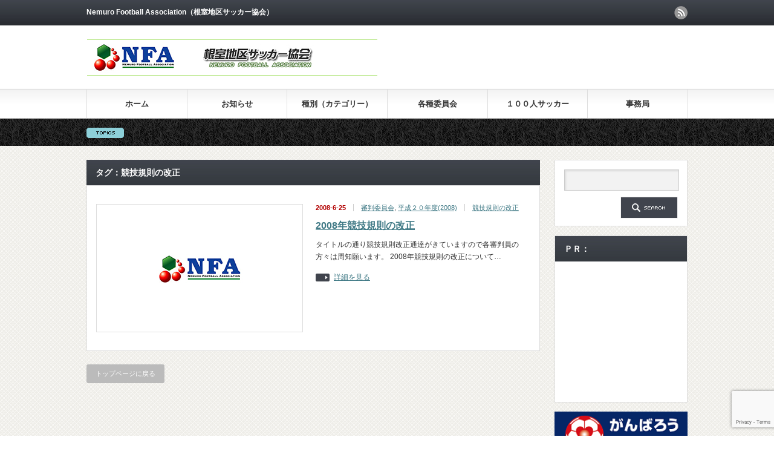

--- FILE ---
content_type: text/html; charset=UTF-8
request_url: http://www.nemuro-fa.jp/tag/%E7%AB%B6%E6%8A%80%E8%A6%8F%E5%89%87%E3%81%AE%E6%94%B9%E6%AD%A3
body_size: 61003
content:
<!DOCTYPE html PUBLIC "-//W3C//DTD XHTML 1.1//EN" "http://www.w3.org/TR/xhtml11/DTD/xhtml11.dtd">
<!--[if lt IE 9]><html xmlns="http://www.w3.org/1999/xhtml" class="ie"><![endif]-->
<!--[if (gt IE 9)|!(IE)]><!--><html xmlns="http://www.w3.org/1999/xhtml"><!--<![endif]-->
<head profile="http://gmpg.org/xfn/11">
<meta http-equiv="Content-Type" content="text/html; charset=UTF-8" />
<meta http-equiv="X-UA-Compatible" content="IE=edge,chrome=1" />
<meta name="viewport" content="width=device-width" />
<title>競技規則の改正 | 根室地区サッカー協会</title>
<meta name="description" content="Nemuro Football Association（根室地区サッカー協会）" />
<link rel="alternate" type="application/rss+xml" title="根室地区サッカー協会 RSS Feed" href="http://www.nemuro-fa.jp/feed" />
<link rel="alternate" type="application/atom+xml" title="根室地区サッカー協会 Atom Feed" href="http://www.nemuro-fa.jp/feed/atom" /> 
<link rel="pingback" href="http://www.nemuro-fa.jp/db/xmlrpc.php" />


 
<meta name='robots' content='max-image-preview:large' />
<link rel='dns-prefetch' href='//secure.gravatar.com' />
<link rel='dns-prefetch' href='//www.googletagmanager.com' />
<link rel='dns-prefetch' href='//stats.wp.com' />
<link rel='dns-prefetch' href='//c0.wp.com' />
<link rel="alternate" type="application/rss+xml" title="根室地区サッカー協会 &raquo; 競技規則の改正 タグのフィード" href="http://www.nemuro-fa.jp/tag/%e7%ab%b6%e6%8a%80%e8%a6%8f%e5%89%87%e3%81%ae%e6%94%b9%e6%ad%a3/feed" />
<script type="text/javascript">
window._wpemojiSettings = {"baseUrl":"https:\/\/s.w.org\/images\/core\/emoji\/14.0.0\/72x72\/","ext":".png","svgUrl":"https:\/\/s.w.org\/images\/core\/emoji\/14.0.0\/svg\/","svgExt":".svg","source":{"concatemoji":"http:\/\/www.nemuro-fa.jp\/db\/wp-includes\/js\/wp-emoji-release.min.js?ver=6.3.7"}};
/*! This file is auto-generated */
!function(i,n){var o,s,e;function c(e){try{var t={supportTests:e,timestamp:(new Date).valueOf()};sessionStorage.setItem(o,JSON.stringify(t))}catch(e){}}function p(e,t,n){e.clearRect(0,0,e.canvas.width,e.canvas.height),e.fillText(t,0,0);var t=new Uint32Array(e.getImageData(0,0,e.canvas.width,e.canvas.height).data),r=(e.clearRect(0,0,e.canvas.width,e.canvas.height),e.fillText(n,0,0),new Uint32Array(e.getImageData(0,0,e.canvas.width,e.canvas.height).data));return t.every(function(e,t){return e===r[t]})}function u(e,t,n){switch(t){case"flag":return n(e,"\ud83c\udff3\ufe0f\u200d\u26a7\ufe0f","\ud83c\udff3\ufe0f\u200b\u26a7\ufe0f")?!1:!n(e,"\ud83c\uddfa\ud83c\uddf3","\ud83c\uddfa\u200b\ud83c\uddf3")&&!n(e,"\ud83c\udff4\udb40\udc67\udb40\udc62\udb40\udc65\udb40\udc6e\udb40\udc67\udb40\udc7f","\ud83c\udff4\u200b\udb40\udc67\u200b\udb40\udc62\u200b\udb40\udc65\u200b\udb40\udc6e\u200b\udb40\udc67\u200b\udb40\udc7f");case"emoji":return!n(e,"\ud83e\udef1\ud83c\udffb\u200d\ud83e\udef2\ud83c\udfff","\ud83e\udef1\ud83c\udffb\u200b\ud83e\udef2\ud83c\udfff")}return!1}function f(e,t,n){var r="undefined"!=typeof WorkerGlobalScope&&self instanceof WorkerGlobalScope?new OffscreenCanvas(300,150):i.createElement("canvas"),a=r.getContext("2d",{willReadFrequently:!0}),o=(a.textBaseline="top",a.font="600 32px Arial",{});return e.forEach(function(e){o[e]=t(a,e,n)}),o}function t(e){var t=i.createElement("script");t.src=e,t.defer=!0,i.head.appendChild(t)}"undefined"!=typeof Promise&&(o="wpEmojiSettingsSupports",s=["flag","emoji"],n.supports={everything:!0,everythingExceptFlag:!0},e=new Promise(function(e){i.addEventListener("DOMContentLoaded",e,{once:!0})}),new Promise(function(t){var n=function(){try{var e=JSON.parse(sessionStorage.getItem(o));if("object"==typeof e&&"number"==typeof e.timestamp&&(new Date).valueOf()<e.timestamp+604800&&"object"==typeof e.supportTests)return e.supportTests}catch(e){}return null}();if(!n){if("undefined"!=typeof Worker&&"undefined"!=typeof OffscreenCanvas&&"undefined"!=typeof URL&&URL.createObjectURL&&"undefined"!=typeof Blob)try{var e="postMessage("+f.toString()+"("+[JSON.stringify(s),u.toString(),p.toString()].join(",")+"));",r=new Blob([e],{type:"text/javascript"}),a=new Worker(URL.createObjectURL(r),{name:"wpTestEmojiSupports"});return void(a.onmessage=function(e){c(n=e.data),a.terminate(),t(n)})}catch(e){}c(n=f(s,u,p))}t(n)}).then(function(e){for(var t in e)n.supports[t]=e[t],n.supports.everything=n.supports.everything&&n.supports[t],"flag"!==t&&(n.supports.everythingExceptFlag=n.supports.everythingExceptFlag&&n.supports[t]);n.supports.everythingExceptFlag=n.supports.everythingExceptFlag&&!n.supports.flag,n.DOMReady=!1,n.readyCallback=function(){n.DOMReady=!0}}).then(function(){return e}).then(function(){var e;n.supports.everything||(n.readyCallback(),(e=n.source||{}).concatemoji?t(e.concatemoji):e.wpemoji&&e.twemoji&&(t(e.twemoji),t(e.wpemoji)))}))}((window,document),window._wpemojiSettings);
</script>
<style type="text/css">
img.wp-smiley,
img.emoji {
	display: inline !important;
	border: none !important;
	box-shadow: none !important;
	height: 1em !important;
	width: 1em !important;
	margin: 0 0.07em !important;
	vertical-align: -0.1em !important;
	background: none !important;
	padding: 0 !important;
}
</style>
	<link rel='stylesheet' id='wp-block-library-css' href='https://c0.wp.com/c/6.3.7/wp-includes/css/dist/block-library/style.min.css' type='text/css' media='all' />
<style id='wp-block-library-inline-css' type='text/css'>
.has-text-align-justify{text-align:justify;}
</style>
<link rel='stylesheet' id='mediaelement-css' href='https://c0.wp.com/c/6.3.7/wp-includes/js/mediaelement/mediaelementplayer-legacy.min.css' type='text/css' media='all' />
<link rel='stylesheet' id='wp-mediaelement-css' href='https://c0.wp.com/c/6.3.7/wp-includes/js/mediaelement/wp-mediaelement.min.css' type='text/css' media='all' />
<style id='jetpack-sharing-buttons-style-inline-css' type='text/css'>
.jetpack-sharing-buttons__services-list{display:flex;flex-direction:row;flex-wrap:wrap;gap:0;list-style-type:none;margin:5px;padding:0}.jetpack-sharing-buttons__services-list.has-small-icon-size{font-size:12px}.jetpack-sharing-buttons__services-list.has-normal-icon-size{font-size:16px}.jetpack-sharing-buttons__services-list.has-large-icon-size{font-size:24px}.jetpack-sharing-buttons__services-list.has-huge-icon-size{font-size:36px}@media print{.jetpack-sharing-buttons__services-list{display:none!important}}.editor-styles-wrapper .wp-block-jetpack-sharing-buttons{gap:0;padding-inline-start:0}ul.jetpack-sharing-buttons__services-list.has-background{padding:1.25em 2.375em}
</style>
<style id='classic-theme-styles-inline-css' type='text/css'>
/*! This file is auto-generated */
.wp-block-button__link{color:#fff;background-color:#32373c;border-radius:9999px;box-shadow:none;text-decoration:none;padding:calc(.667em + 2px) calc(1.333em + 2px);font-size:1.125em}.wp-block-file__button{background:#32373c;color:#fff;text-decoration:none}
</style>
<style id='global-styles-inline-css' type='text/css'>
body{--wp--preset--color--black: #000000;--wp--preset--color--cyan-bluish-gray: #abb8c3;--wp--preset--color--white: #ffffff;--wp--preset--color--pale-pink: #f78da7;--wp--preset--color--vivid-red: #cf2e2e;--wp--preset--color--luminous-vivid-orange: #ff6900;--wp--preset--color--luminous-vivid-amber: #fcb900;--wp--preset--color--light-green-cyan: #7bdcb5;--wp--preset--color--vivid-green-cyan: #00d084;--wp--preset--color--pale-cyan-blue: #8ed1fc;--wp--preset--color--vivid-cyan-blue: #0693e3;--wp--preset--color--vivid-purple: #9b51e0;--wp--preset--gradient--vivid-cyan-blue-to-vivid-purple: linear-gradient(135deg,rgba(6,147,227,1) 0%,rgb(155,81,224) 100%);--wp--preset--gradient--light-green-cyan-to-vivid-green-cyan: linear-gradient(135deg,rgb(122,220,180) 0%,rgb(0,208,130) 100%);--wp--preset--gradient--luminous-vivid-amber-to-luminous-vivid-orange: linear-gradient(135deg,rgba(252,185,0,1) 0%,rgba(255,105,0,1) 100%);--wp--preset--gradient--luminous-vivid-orange-to-vivid-red: linear-gradient(135deg,rgba(255,105,0,1) 0%,rgb(207,46,46) 100%);--wp--preset--gradient--very-light-gray-to-cyan-bluish-gray: linear-gradient(135deg,rgb(238,238,238) 0%,rgb(169,184,195) 100%);--wp--preset--gradient--cool-to-warm-spectrum: linear-gradient(135deg,rgb(74,234,220) 0%,rgb(151,120,209) 20%,rgb(207,42,186) 40%,rgb(238,44,130) 60%,rgb(251,105,98) 80%,rgb(254,248,76) 100%);--wp--preset--gradient--blush-light-purple: linear-gradient(135deg,rgb(255,206,236) 0%,rgb(152,150,240) 100%);--wp--preset--gradient--blush-bordeaux: linear-gradient(135deg,rgb(254,205,165) 0%,rgb(254,45,45) 50%,rgb(107,0,62) 100%);--wp--preset--gradient--luminous-dusk: linear-gradient(135deg,rgb(255,203,112) 0%,rgb(199,81,192) 50%,rgb(65,88,208) 100%);--wp--preset--gradient--pale-ocean: linear-gradient(135deg,rgb(255,245,203) 0%,rgb(182,227,212) 50%,rgb(51,167,181) 100%);--wp--preset--gradient--electric-grass: linear-gradient(135deg,rgb(202,248,128) 0%,rgb(113,206,126) 100%);--wp--preset--gradient--midnight: linear-gradient(135deg,rgb(2,3,129) 0%,rgb(40,116,252) 100%);--wp--preset--font-size--small: 13px;--wp--preset--font-size--medium: 20px;--wp--preset--font-size--large: 36px;--wp--preset--font-size--x-large: 42px;--wp--preset--spacing--20: 0.44rem;--wp--preset--spacing--30: 0.67rem;--wp--preset--spacing--40: 1rem;--wp--preset--spacing--50: 1.5rem;--wp--preset--spacing--60: 2.25rem;--wp--preset--spacing--70: 3.38rem;--wp--preset--spacing--80: 5.06rem;--wp--preset--shadow--natural: 6px 6px 9px rgba(0, 0, 0, 0.2);--wp--preset--shadow--deep: 12px 12px 50px rgba(0, 0, 0, 0.4);--wp--preset--shadow--sharp: 6px 6px 0px rgba(0, 0, 0, 0.2);--wp--preset--shadow--outlined: 6px 6px 0px -3px rgba(255, 255, 255, 1), 6px 6px rgba(0, 0, 0, 1);--wp--preset--shadow--crisp: 6px 6px 0px rgba(0, 0, 0, 1);}:where(.is-layout-flex){gap: 0.5em;}:where(.is-layout-grid){gap: 0.5em;}body .is-layout-flow > .alignleft{float: left;margin-inline-start: 0;margin-inline-end: 2em;}body .is-layout-flow > .alignright{float: right;margin-inline-start: 2em;margin-inline-end: 0;}body .is-layout-flow > .aligncenter{margin-left: auto !important;margin-right: auto !important;}body .is-layout-constrained > .alignleft{float: left;margin-inline-start: 0;margin-inline-end: 2em;}body .is-layout-constrained > .alignright{float: right;margin-inline-start: 2em;margin-inline-end: 0;}body .is-layout-constrained > .aligncenter{margin-left: auto !important;margin-right: auto !important;}body .is-layout-constrained > :where(:not(.alignleft):not(.alignright):not(.alignfull)){max-width: var(--wp--style--global--content-size);margin-left: auto !important;margin-right: auto !important;}body .is-layout-constrained > .alignwide{max-width: var(--wp--style--global--wide-size);}body .is-layout-flex{display: flex;}body .is-layout-flex{flex-wrap: wrap;align-items: center;}body .is-layout-flex > *{margin: 0;}body .is-layout-grid{display: grid;}body .is-layout-grid > *{margin: 0;}:where(.wp-block-columns.is-layout-flex){gap: 2em;}:where(.wp-block-columns.is-layout-grid){gap: 2em;}:where(.wp-block-post-template.is-layout-flex){gap: 1.25em;}:where(.wp-block-post-template.is-layout-grid){gap: 1.25em;}.has-black-color{color: var(--wp--preset--color--black) !important;}.has-cyan-bluish-gray-color{color: var(--wp--preset--color--cyan-bluish-gray) !important;}.has-white-color{color: var(--wp--preset--color--white) !important;}.has-pale-pink-color{color: var(--wp--preset--color--pale-pink) !important;}.has-vivid-red-color{color: var(--wp--preset--color--vivid-red) !important;}.has-luminous-vivid-orange-color{color: var(--wp--preset--color--luminous-vivid-orange) !important;}.has-luminous-vivid-amber-color{color: var(--wp--preset--color--luminous-vivid-amber) !important;}.has-light-green-cyan-color{color: var(--wp--preset--color--light-green-cyan) !important;}.has-vivid-green-cyan-color{color: var(--wp--preset--color--vivid-green-cyan) !important;}.has-pale-cyan-blue-color{color: var(--wp--preset--color--pale-cyan-blue) !important;}.has-vivid-cyan-blue-color{color: var(--wp--preset--color--vivid-cyan-blue) !important;}.has-vivid-purple-color{color: var(--wp--preset--color--vivid-purple) !important;}.has-black-background-color{background-color: var(--wp--preset--color--black) !important;}.has-cyan-bluish-gray-background-color{background-color: var(--wp--preset--color--cyan-bluish-gray) !important;}.has-white-background-color{background-color: var(--wp--preset--color--white) !important;}.has-pale-pink-background-color{background-color: var(--wp--preset--color--pale-pink) !important;}.has-vivid-red-background-color{background-color: var(--wp--preset--color--vivid-red) !important;}.has-luminous-vivid-orange-background-color{background-color: var(--wp--preset--color--luminous-vivid-orange) !important;}.has-luminous-vivid-amber-background-color{background-color: var(--wp--preset--color--luminous-vivid-amber) !important;}.has-light-green-cyan-background-color{background-color: var(--wp--preset--color--light-green-cyan) !important;}.has-vivid-green-cyan-background-color{background-color: var(--wp--preset--color--vivid-green-cyan) !important;}.has-pale-cyan-blue-background-color{background-color: var(--wp--preset--color--pale-cyan-blue) !important;}.has-vivid-cyan-blue-background-color{background-color: var(--wp--preset--color--vivid-cyan-blue) !important;}.has-vivid-purple-background-color{background-color: var(--wp--preset--color--vivid-purple) !important;}.has-black-border-color{border-color: var(--wp--preset--color--black) !important;}.has-cyan-bluish-gray-border-color{border-color: var(--wp--preset--color--cyan-bluish-gray) !important;}.has-white-border-color{border-color: var(--wp--preset--color--white) !important;}.has-pale-pink-border-color{border-color: var(--wp--preset--color--pale-pink) !important;}.has-vivid-red-border-color{border-color: var(--wp--preset--color--vivid-red) !important;}.has-luminous-vivid-orange-border-color{border-color: var(--wp--preset--color--luminous-vivid-orange) !important;}.has-luminous-vivid-amber-border-color{border-color: var(--wp--preset--color--luminous-vivid-amber) !important;}.has-light-green-cyan-border-color{border-color: var(--wp--preset--color--light-green-cyan) !important;}.has-vivid-green-cyan-border-color{border-color: var(--wp--preset--color--vivid-green-cyan) !important;}.has-pale-cyan-blue-border-color{border-color: var(--wp--preset--color--pale-cyan-blue) !important;}.has-vivid-cyan-blue-border-color{border-color: var(--wp--preset--color--vivid-cyan-blue) !important;}.has-vivid-purple-border-color{border-color: var(--wp--preset--color--vivid-purple) !important;}.has-vivid-cyan-blue-to-vivid-purple-gradient-background{background: var(--wp--preset--gradient--vivid-cyan-blue-to-vivid-purple) !important;}.has-light-green-cyan-to-vivid-green-cyan-gradient-background{background: var(--wp--preset--gradient--light-green-cyan-to-vivid-green-cyan) !important;}.has-luminous-vivid-amber-to-luminous-vivid-orange-gradient-background{background: var(--wp--preset--gradient--luminous-vivid-amber-to-luminous-vivid-orange) !important;}.has-luminous-vivid-orange-to-vivid-red-gradient-background{background: var(--wp--preset--gradient--luminous-vivid-orange-to-vivid-red) !important;}.has-very-light-gray-to-cyan-bluish-gray-gradient-background{background: var(--wp--preset--gradient--very-light-gray-to-cyan-bluish-gray) !important;}.has-cool-to-warm-spectrum-gradient-background{background: var(--wp--preset--gradient--cool-to-warm-spectrum) !important;}.has-blush-light-purple-gradient-background{background: var(--wp--preset--gradient--blush-light-purple) !important;}.has-blush-bordeaux-gradient-background{background: var(--wp--preset--gradient--blush-bordeaux) !important;}.has-luminous-dusk-gradient-background{background: var(--wp--preset--gradient--luminous-dusk) !important;}.has-pale-ocean-gradient-background{background: var(--wp--preset--gradient--pale-ocean) !important;}.has-electric-grass-gradient-background{background: var(--wp--preset--gradient--electric-grass) !important;}.has-midnight-gradient-background{background: var(--wp--preset--gradient--midnight) !important;}.has-small-font-size{font-size: var(--wp--preset--font-size--small) !important;}.has-medium-font-size{font-size: var(--wp--preset--font-size--medium) !important;}.has-large-font-size{font-size: var(--wp--preset--font-size--large) !important;}.has-x-large-font-size{font-size: var(--wp--preset--font-size--x-large) !important;}
.wp-block-navigation a:where(:not(.wp-element-button)){color: inherit;}
:where(.wp-block-post-template.is-layout-flex){gap: 1.25em;}:where(.wp-block-post-template.is-layout-grid){gap: 1.25em;}
:where(.wp-block-columns.is-layout-flex){gap: 2em;}:where(.wp-block-columns.is-layout-grid){gap: 2em;}
.wp-block-pullquote{font-size: 1.5em;line-height: 1.6;}
</style>
<link rel='stylesheet' id='contact-form-7-css' href='http://www.nemuro-fa.jp/db/wp-content/plugins/contact-form-7/includes/css/styles.css?ver=5.9.8' type='text/css' media='all' />
<link rel='stylesheet' id='jetpack_css-css' href='https://c0.wp.com/p/jetpack/13.3.2/css/jetpack.css' type='text/css' media='all' />
<script type='text/javascript' src='https://c0.wp.com/c/6.3.7/wp-includes/js/jquery/jquery.min.js' id='jquery-core-js'></script>
<script type='text/javascript' src='https://c0.wp.com/c/6.3.7/wp-includes/js/jquery/jquery-migrate.min.js' id='jquery-migrate-js'></script>

<!-- Site Kit によって追加された Google タグ（gtag.js）スニペット -->
<!-- Google アナリティクス スニペット (Site Kit が追加) -->
<script type='text/javascript' src='https://www.googletagmanager.com/gtag/js?id=GT-NGBRSZ7' id='google_gtagjs-js' async></script>
<script id="google_gtagjs-js-after" type="text/javascript">
window.dataLayer = window.dataLayer || [];function gtag(){dataLayer.push(arguments);}
gtag("set","linker",{"domains":["www.nemuro-fa.jp"]});
gtag("js", new Date());
gtag("set", "developer_id.dZTNiMT", true);
gtag("config", "GT-NGBRSZ7");
</script>
<link rel="https://api.w.org/" href="http://www.nemuro-fa.jp/wp-json/" /><link rel="alternate" type="application/json" href="http://www.nemuro-fa.jp/wp-json/wp/v2/tags/166" /><meta name="generator" content="Site Kit by Google 1.165.0" />	<style>img#wpstats{display:none}</style>
		
<!-- Jetpack Open Graph Tags -->
<meta property="og:type" content="website" />
<meta property="og:title" content="競技規則の改正 &#8211; 根室地区サッカー協会" />
<meta property="og:url" content="http://www.nemuro-fa.jp/tag/%e7%ab%b6%e6%8a%80%e8%a6%8f%e5%89%87%e3%81%ae%e6%94%b9%e6%ad%a3" />
<meta property="og:site_name" content="根室地区サッカー協会" />
<meta property="og:image" content="https://s0.wp.com/i/blank.jpg" />
<meta property="og:image:alt" content="" />
<meta property="og:locale" content="ja_JP" />

<!-- End Jetpack Open Graph Tags -->

<script type="text/javascript" src="http://www.nemuro-fa.jp/db/wp-content/themes/gorgeous_tcd013/js/jquery.li-scroller.1.0.js"></script>
<script type="text/javascript">
jQuery(document).ready(function($){
 $("#newslist").liScroll({travelocity: 0.08});
});
</script>


<link rel="stylesheet" href="http://www.nemuro-fa.jp/db/wp-content/themes/gorgeous_tcd013/style.css?ver=3.8" type="text/css" />
<link rel="stylesheet" href="http://www.nemuro-fa.jp/db/wp-content/themes/gorgeous_tcd013/comment-style.css?ver=3.8" type="text/css" />

<link rel="stylesheet" media="screen and (min-width:641px)" href="http://www.nemuro-fa.jp/db/wp-content/themes/gorgeous_tcd013/style_pc.css?ver=3.8" type="text/css" />
<link rel="stylesheet" media="screen and (max-width:640px)" href="http://www.nemuro-fa.jp/db/wp-content/themes/gorgeous_tcd013/style_sp.css?ver=3.8" type="text/css" />

<link rel="stylesheet" href="http://www.nemuro-fa.jp/db/wp-content/themes/gorgeous_tcd013/japanese.css?ver=3.8" type="text/css" />

<script type="text/javascript" src="http://www.nemuro-fa.jp/db/wp-content/themes/gorgeous_tcd013/js/jscript.js?ver=3.8"></script>
<script type="text/javascript" src="http://www.nemuro-fa.jp/db/wp-content/themes/gorgeous_tcd013/js/scroll.js?ver=3.8"></script>
<script type="text/javascript" src="http://www.nemuro-fa.jp/db/wp-content/themes/gorgeous_tcd013/js/comment.js?ver=3.8"></script>
<script type="text/javascript" src="http://www.nemuro-fa.jp/db/wp-content/themes/gorgeous_tcd013/js/rollover.js?ver=3.8"></script>
<!--[if lt IE 9]>
<link id="stylesheet" rel="stylesheet" href="http://www.nemuro-fa.jp/db/wp-content/themes/gorgeous_tcd013/style_pc.css?ver=3.8" type="text/css" />
<script type="text/javascript" src="http://www.nemuro-fa.jp/db/wp-content/themes/gorgeous_tcd013/js/ie.js?ver=3.8"></script>
<link rel="stylesheet" href="http://www.nemuro-fa.jp/db/wp-content/themes/gorgeous_tcd013/ie.css" type="text/css" />
<![endif]-->

<!--[if IE 7]>
<link rel="stylesheet" href="http://www.nemuro-fa.jp/db/wp-content/themes/gorgeous_tcd013/ie7.css" type="text/css" />
<![endif]-->

<style type="text/css">
body { font-size:14px; }
</style>

</head>
<body class=" default">

 <div id="header_wrap">
  <div id="header" class="clearfix">

   <!-- site description -->
   <h1 id="site_description">Nemuro Football Association（根室地区サッカー協会）</h1>

   <!-- logo -->
   <h2 id="logo" style="top:65px; left:1px;"><a href=" http://www.nemuro-fa.jp/" title="根室地区サッカー協会" data-label="根室地区サッカー協会"><img src="http://www.nemuro-fa.jp/db/wp-content/uploads/tcd-w/logo.jpg?1762861246" alt="根室地区サッカー協会" title="根室地区サッカー協会" /></a></h2>

   <!-- global menu -->
   <a href="#" class="menu_button">menu</a>
   <div id="global_menu" class="clearfix">
    <ul id="menu-gor%e3%83%a1%e3%83%8b%e3%83%a5%e3%83%bc%ef%bc%91" class="menu"><li id="menu-item-1077" class="menu-item menu-item-type-custom menu-item-object-custom menu-item-home menu-item-1077"><a href="http://www.nemuro-fa.jp/">ホーム</a></li>
<li id="menu-item-1076" class="menu-item menu-item-type-taxonomy menu-item-object-category menu-item-1076"><a href="http://www.nemuro-fa.jp/category/info">お知らせ</a></li>
<li id="menu-item-1079" class="menu-item menu-item-type-taxonomy menu-item-object-category menu-item-has-children menu-item-1079"><a href="http://www.nemuro-fa.jp/category/class">種別（カテゴリー）</a>
<ul class="sub-menu">
	<li id="menu-item-1085" class="menu-item menu-item-type-taxonomy menu-item-object-category menu-item-1085"><a href="http://www.nemuro-fa.jp/category/class/class1">第１種<br>（大学・社会人）</a></li>
	<li id="menu-item-1084" class="menu-item menu-item-type-taxonomy menu-item-object-category menu-item-1084"><a href="http://www.nemuro-fa.jp/category/class/class2">第２種<br>（高校/U-18）</a></li>
	<li id="menu-item-1083" class="menu-item menu-item-type-taxonomy menu-item-object-category menu-item-1083"><a href="http://www.nemuro-fa.jp/category/class/class3">第３種<br>（中学/U-15）</a></li>
	<li id="menu-item-1082" class="menu-item menu-item-type-taxonomy menu-item-object-category menu-item-1082"><a href="http://www.nemuro-fa.jp/category/class/class4">第４種<br>（少年団/U-12）</a></li>
</ul>
</li>
<li id="menu-item-1080" class="menu-item menu-item-type-taxonomy menu-item-object-category menu-item-has-children menu-item-1080"><a href="http://www.nemuro-fa.jp/category/committee">各種委員会</a>
<ul class="sub-menu">
	<li id="menu-item-1091" class="menu-item menu-item-type-taxonomy menu-item-object-category menu-item-1091"><a href="http://www.nemuro-fa.jp/category/committee/skill">技術委員会</a></li>
	<li id="menu-item-1092" class="menu-item menu-item-type-taxonomy menu-item-object-category menu-item-1092"><a href="http://www.nemuro-fa.jp/category/committee/referee">審判委員会</a></li>
	<li id="menu-item-1090" class="menu-item menu-item-type-taxonomy menu-item-object-category menu-item-1090"><a href="http://www.nemuro-fa.jp/category/committee/futsal">フットサル委員会</a></li>
	<li id="menu-item-1089" class="menu-item menu-item-type-taxonomy menu-item-object-category menu-item-1089"><a href="http://www.nemuro-fa.jp/category/committee/ladys">女子委員会</a></li>
	<li id="menu-item-1088" class="menu-item menu-item-type-taxonomy menu-item-object-category menu-item-1088"><a href="http://www.nemuro-fa.jp/category/committee/senior">シニア委員会</a></li>
	<li id="menu-item-1087" class="menu-item menu-item-type-taxonomy menu-item-object-category menu-item-1087"><a href="http://www.nemuro-fa.jp/category/committee/kids">キッズ委員会</a></li>
	<li id="menu-item-1086" class="menu-item menu-item-type-taxonomy menu-item-object-category menu-item-1086"><a href="http://www.nemuro-fa.jp/category/committee/family">ファミリー<br>　拡大委員会</a></li>
</ul>
</li>
<li id="menu-item-3065" class="menu-item menu-item-type-taxonomy menu-item-object-category menu-item-3065"><a href="http://www.nemuro-fa.jp/category/committee/family/100people">１００人サッカー</a></li>
<li id="menu-item-1187" class="menu-item menu-item-type-custom menu-item-object-custom menu-item-has-children menu-item-1187"><a>事務局</a>
<ul class="sub-menu">
	<li id="menu-item-1078" class="menu-item menu-item-type-taxonomy menu-item-object-category menu-item-1078"><a href="http://www.nemuro-fa.jp/category/summary">概要（事務局）</a></li>
	<li id="menu-item-1096" class="menu-item menu-item-type-post_type menu-item-object-page menu-item-1096"><a href="http://www.nemuro-fa.jp/contact.html">お問い合わせ</a></li>
	<li id="menu-item-1101" class="menu-item menu-item-type-custom menu-item-object-custom menu-item-has-children menu-item-1101"><a>カレンダー</a>
	<ul class="sub-menu">
		<li id="menu-item-1103" class="menu-item menu-item-type-custom menu-item-object-custom menu-item-1103"><a href="https://calendar.yahoo.co.jp/makoron26/9f501dffef030e8ab2c40eb551060a1b?od=131">中標津<br>睦運動広場利用</a></li>
	</ul>
</li>
	<li id="menu-item-8943" class="menu-item menu-item-type-taxonomy menu-item-object-category menu-item-8943"><a href="http://www.nemuro-fa.jp/category/%e4%bb%a4%e5%92%8c%ef%bc%96%e5%b9%b4%e5%ba%a62024">令和６年度(2024)</a></li>
	<li id="menu-item-8942" class="menu-item menu-item-type-taxonomy menu-item-object-category menu-item-8942"><a href="http://www.nemuro-fa.jp/category/%e4%bb%a4%e5%92%8c%ef%bc%95%e5%b9%b4%e5%ba%a62023">令和５年度(2023)</a></li>
	<li id="menu-item-7367" class="menu-item menu-item-type-taxonomy menu-item-object-category menu-item-7367"><a href="http://www.nemuro-fa.jp/category/%e4%bb%a4%e5%92%8c%ef%bc%94%e5%b9%b4%e5%ba%a62022">令和４年度(2022)</a></li>
	<li id="menu-item-7368" class="menu-item menu-item-type-taxonomy menu-item-object-category menu-item-7368"><a href="http://www.nemuro-fa.jp/category/%e4%bb%a4%e5%92%8c%ef%bc%93%e5%b9%b4%e5%ba%a62021">令和３年度(2021)</a></li>
	<li id="menu-item-6138" class="menu-item menu-item-type-taxonomy menu-item-object-category menu-item-6138"><a href="http://www.nemuro-fa.jp/category/%e4%bb%a4%e5%92%8c%ef%bc%92%e5%b9%b4%e5%ba%a62020">令和２年度(2020)</a></li>
	<li id="menu-item-5348" class="menu-item menu-item-type-taxonomy menu-item-object-category menu-item-5348"><a href="http://www.nemuro-fa.jp/category/archive/%e4%bb%a4%e5%92%8c%e5%85%83%e5%b9%b4%e5%ba%a62019">令和元年度(2019)</a></li>
	<li id="menu-item-5392" class="menu-item menu-item-type-taxonomy menu-item-object-category menu-item-5392"><a href="http://www.nemuro-fa.jp/category/archive/%e5%b9%b3%e6%88%90%ef%bc%93%ef%bc%91%e5%b9%b4%e5%ba%a62019">平成３１年度(2019)</a></li>
	<li id="menu-item-4430" class="menu-item menu-item-type-taxonomy menu-item-object-category menu-item-4430"><a href="http://www.nemuro-fa.jp/category/archive/%e5%b9%b3%e6%88%90%ef%bc%93%ef%bc%90%e5%b9%b4%e5%ba%a62018">平成３０年度(2018)</a></li>
	<li id="menu-item-3399" class="menu-item menu-item-type-taxonomy menu-item-object-category menu-item-3399"><a href="http://www.nemuro-fa.jp/category/archive/h29">平成２９年度(2017)</a></li>
	<li id="menu-item-2590" class="menu-item menu-item-type-taxonomy menu-item-object-category menu-item-2590"><a href="http://www.nemuro-fa.jp/category/archive/h28">平成２８年度(2016)</a></li>
	<li id="menu-item-2591" class="menu-item menu-item-type-taxonomy menu-item-object-category menu-item-2591"><a href="http://www.nemuro-fa.jp/category/archive/h27">平成２７年度(2015)</a></li>
	<li id="menu-item-1478" class="menu-item menu-item-type-taxonomy menu-item-object-category menu-item-1478"><a href="http://www.nemuro-fa.jp/category/archive/h26">平成２６年度(2014)</a></li>
</ul>
</li>
</ul>   </div>

   <!-- news ticker -->
      <div id="news_ticker">
       </div>
   
   <!-- social button -->
      <ul id="social_link" class="clearfix">
        <li class="rss"><a class="target_blank" href="http://www.nemuro-fa.jp/feed">rss</a></li>
               </ul>
   
   <!-- banner -->
         <div id="header_banner">
         <script async src="//pagead2.googlesyndication.com/pagead/js/adsbygoogle.js"></script>
<!-- STTW 468x60 -->
<ins class="adsbygoogle"
     style="display:inline-block;width:468px;height:60px"
     data-ad-client="ca-pub-9020665070237794"
     data-ad-slot="5498541568"></ins>
<script>
(adsbygoogle = window.adsbygoogle || []).push({});
</script>       </div>
      
  </div><!-- END #header -->
 </div><!-- END #header_wrap -->

 <!-- smartphone banner -->
 
 <div id="contents" class="clearfix">

<div id="main_col">

 
   <h2 class="headline1">タグ：競技規則の改正</h2>

 
 <ul id="post_list" class="clearfix">
    <li class="clearfix">
   <div class="image_area">
    <a class="image" href="http://www.nemuro-fa.jp/committee/referee/1411.html"><img src="http://www.nemuro-fa.jp/db/wp-content/themes/gorgeous_tcd013/img/common/no_image2.jpg" alt="" title="" /></a>
   </div>
   <div class="info">
        <ul class="meta clearfix">
     <li class="date">2008-6-25</li>     <li class="post_category"><a href="http://www.nemuro-fa.jp/category/committee/referee" rel="category tag">審判委員会</a>, <a href="http://www.nemuro-fa.jp/category/archive/h20" rel="category tag">平成２０年度(2008)</a></li>     <li class="post_tag"><a href="http://www.nemuro-fa.jp/tag/%e7%ab%b6%e6%8a%80%e8%a6%8f%e5%89%87%e3%81%ae%e6%94%b9%e6%ad%a3" rel="tag">競技規則の改正</a></li>         </ul>
        <h4 class="title"><a href="http://www.nemuro-fa.jp/committee/referee/1411.html">2008年競技規則の改正</a></h4>
    <div class="excerpt">タイトルの通り競技規則改正通達がきていますので各審判員の方々は周知願います。
2008年競技規則の改正について…</div>
    <a class="link" href="http://www.nemuro-fa.jp/committee/referee/1411.html">詳細を見る</a>
       </div>
  </li><!-- END .post_list -->
   </ul>

 <div class="page_navi clearfix">
<p class="back"><a href="http://www.nemuro-fa.jp/db/">トップページに戻る</a></p>
</div>

</div><!-- END #main_col -->


<div id="side_col">

 <!-- smartphone banner -->
 
 
             <div id="side_widget1">
      <div class="side_widget clearfix widget_search" id="search-4">
<form role="search" method="get" id="searchform" class="searchform" action="http://www.nemuro-fa.jp/">
				<div>
					<label class="screen-reader-text" for="s">検索:</label>
					<input type="text" value="" name="s" id="s" />
					<input type="submit" id="searchsubmit" value="検索" />
				</div>
			</form></div>
<div class="side_widget clearfix widget_text" id="text-10">
<h3 class="side_headline">ＰＲ：</h3>
			<div class="textwidget"><script async src="//pagead2.googlesyndication.com/pagead/js/adsbygoogle.js"></script>
<!-- Nemuro FA 200x200 -->
<ins class="adsbygoogle"
     style="display:inline-block;width:200px;height:200px"
     data-ad-client="ca-pub-9020665070237794"
     data-ad-slot="4576846594"></ins>
<script>
(adsbygoogle = window.adsbygoogle || []).push({});
</script></div>
		</div>
<div class="side_widget clearfix ad_widget2" id="ad_widget2-9">

<a href="https://www.jfa.jp/social_action_programme/ganbaro_nippon/" target="new"><img src="http://www.nemuro-fa.jp/db/wp-content/uploads/2020/08/bnr_228_109.png" width="220" height="105"/></a><br>
<a href="http://www.jfa.jp/" target="new"><img src="http://www.nemuro-fa.jp/db/wp-content/uploads/2018/04/jfa_jp_logo.jpg" /></a><br>
<a href="https://jfaid.jfa.jp/uniid-server/login " target="new"><img src="http://www.nemuro-fa.jp/db/wp-content/uploads/2018/04/JFA_Kickoff_logo.jpg" /></a><br>
<a href="http://www.hfa-dream.or.jp/" target="new"><img src="http://www.nemuro-fa.jp/db/wp-content/uploads/2018/04/hfa_logo.jpg" /></a><br>
<a href="http://www17.plala.or.jp/NFA/" target="new"><img src="http://nemuro-fa.sakura.ne.jp/db/wp-content/uploads/2014/08/nemuro_hp_bnr.jpg" /></a><br>
<a href="http://www.afa11.com" target="new"><img src="http://nemuro-fa.sakura.ne.jp/db/wp-content/uploads/2014/08/asashikara_hp_bnr.jpg" /></a><br>
<a href="http://www.aafa.jp/" target="new"><img src="http://nemuro-fa.sakura.ne.jp/db/wp-content/uploads/2014/08/abashiri_hp_bnr.jpg" /></a><br>
<a href="http://www.kushiro-fa.com/" target="new"><img src="http://nemuro-fa.sakura.ne.jp/db/wp-content/uploads/2014/08/kushiro_hp_bnr.jpg" /></a><br>
<a href="http://nakashibetsu-fa.com/" target="new"><img src="http://www.nemuro-fa.jp/db/wp-content/uploads/2015/08/nakashibetsu-fa_bnr.jpg" /></a><br>
<a href="http://www.consadole-sapporo.jp/" target="new"><img src="http://www.nemuro-fa.jp/db/wp-content/uploads/2018/04/Consa_logo-1.jpg" /></a><br>
<a href="http://www.espolada.com/" target="new"><img src="http://www.nemuro-fa.jp/db/wp-content/uploads/2015/05/espolada_bnr.jpg" /></a><br>
<a href="http://www.norddea.jp/" target="new"><img src="http://www.nemuro-fa.jp/db/wp-content/uploads/2015/04/norddea_bnr.jpg" /></a><br>
</div>
     </div>
        
 
</div>
<script type='text/javascript'>
	var _gaq = _gaq || [];
	_gaq.push(['_setAccount', 'UA-645307-25']);
_gaq.push(['_trackPageview']);

	(function() {
		var ga = document.createElement('script'); ga.type = 'text/javascript'; ga.async = true;
		ga.src = ('https:' == document.location.protocol ? 'https://ssl' : 'http://www') + '.google-analytics.com/ga.js';
		var s = document.getElementsByTagName('script')[0]; s.parentNode.insertBefore(ga, s);
	})();
</script>

 </div><!-- END #contents -->

 <a id="return_top" href="#header">ページ上部へ戻る</a>

 <div id="footer_wrap">
  <div id="footer" class="clearfix">

         <div id="footer_widget_area">
    <div id="footer_widget">
     <div class="footer_widget clearfix widget_nav_menu" id="nav_menu-3">
<h3 class="footer_headline">メニュー</h3>
<div class="menu-gor%e3%83%a1%e3%83%8b%e3%83%a5%e3%83%bc%ef%bc%91-container"><ul id="menu-gor%e3%83%a1%e3%83%8b%e3%83%a5%e3%83%bc%ef%bc%91-1" class="menu"><li class="menu-item menu-item-type-custom menu-item-object-custom menu-item-home menu-item-1077"><a href="http://www.nemuro-fa.jp/">ホーム</a></li>
<li class="menu-item menu-item-type-taxonomy menu-item-object-category menu-item-1076"><a href="http://www.nemuro-fa.jp/category/info">お知らせ</a></li>
<li class="menu-item menu-item-type-taxonomy menu-item-object-category menu-item-has-children menu-item-1079"><a href="http://www.nemuro-fa.jp/category/class">種別（カテゴリー）</a>
<ul class="sub-menu">
	<li class="menu-item menu-item-type-taxonomy menu-item-object-category menu-item-1085"><a href="http://www.nemuro-fa.jp/category/class/class1">第１種<br>（大学・社会人）</a></li>
	<li class="menu-item menu-item-type-taxonomy menu-item-object-category menu-item-1084"><a href="http://www.nemuro-fa.jp/category/class/class2">第２種<br>（高校/U-18）</a></li>
	<li class="menu-item menu-item-type-taxonomy menu-item-object-category menu-item-1083"><a href="http://www.nemuro-fa.jp/category/class/class3">第３種<br>（中学/U-15）</a></li>
	<li class="menu-item menu-item-type-taxonomy menu-item-object-category menu-item-1082"><a href="http://www.nemuro-fa.jp/category/class/class4">第４種<br>（少年団/U-12）</a></li>
</ul>
</li>
<li class="menu-item menu-item-type-taxonomy menu-item-object-category menu-item-has-children menu-item-1080"><a href="http://www.nemuro-fa.jp/category/committee">各種委員会</a>
<ul class="sub-menu">
	<li class="menu-item menu-item-type-taxonomy menu-item-object-category menu-item-1091"><a href="http://www.nemuro-fa.jp/category/committee/skill">技術委員会</a></li>
	<li class="menu-item menu-item-type-taxonomy menu-item-object-category menu-item-1092"><a href="http://www.nemuro-fa.jp/category/committee/referee">審判委員会</a></li>
	<li class="menu-item menu-item-type-taxonomy menu-item-object-category menu-item-1090"><a href="http://www.nemuro-fa.jp/category/committee/futsal">フットサル委員会</a></li>
	<li class="menu-item menu-item-type-taxonomy menu-item-object-category menu-item-1089"><a href="http://www.nemuro-fa.jp/category/committee/ladys">女子委員会</a></li>
	<li class="menu-item menu-item-type-taxonomy menu-item-object-category menu-item-1088"><a href="http://www.nemuro-fa.jp/category/committee/senior">シニア委員会</a></li>
	<li class="menu-item menu-item-type-taxonomy menu-item-object-category menu-item-1087"><a href="http://www.nemuro-fa.jp/category/committee/kids">キッズ委員会</a></li>
	<li class="menu-item menu-item-type-taxonomy menu-item-object-category menu-item-1086"><a href="http://www.nemuro-fa.jp/category/committee/family">ファミリー<br>　拡大委員会</a></li>
</ul>
</li>
<li class="menu-item menu-item-type-taxonomy menu-item-object-category menu-item-3065"><a href="http://www.nemuro-fa.jp/category/committee/family/100people">１００人サッカー</a></li>
<li class="menu-item menu-item-type-custom menu-item-object-custom menu-item-has-children menu-item-1187"><a>事務局</a>
<ul class="sub-menu">
	<li class="menu-item menu-item-type-taxonomy menu-item-object-category menu-item-1078"><a href="http://www.nemuro-fa.jp/category/summary">概要（事務局）</a></li>
	<li class="menu-item menu-item-type-post_type menu-item-object-page menu-item-1096"><a href="http://www.nemuro-fa.jp/contact.html">お問い合わせ</a></li>
	<li class="menu-item menu-item-type-custom menu-item-object-custom menu-item-has-children menu-item-1101"><a>カレンダー</a>
	<ul class="sub-menu">
		<li class="menu-item menu-item-type-custom menu-item-object-custom menu-item-1103"><a href="https://calendar.yahoo.co.jp/makoron26/9f501dffef030e8ab2c40eb551060a1b?od=131">中標津<br>睦運動広場利用</a></li>
	</ul>
</li>
	<li class="menu-item menu-item-type-taxonomy menu-item-object-category menu-item-8943"><a href="http://www.nemuro-fa.jp/category/%e4%bb%a4%e5%92%8c%ef%bc%96%e5%b9%b4%e5%ba%a62024">令和６年度(2024)</a></li>
	<li class="menu-item menu-item-type-taxonomy menu-item-object-category menu-item-8942"><a href="http://www.nemuro-fa.jp/category/%e4%bb%a4%e5%92%8c%ef%bc%95%e5%b9%b4%e5%ba%a62023">令和５年度(2023)</a></li>
	<li class="menu-item menu-item-type-taxonomy menu-item-object-category menu-item-7367"><a href="http://www.nemuro-fa.jp/category/%e4%bb%a4%e5%92%8c%ef%bc%94%e5%b9%b4%e5%ba%a62022">令和４年度(2022)</a></li>
	<li class="menu-item menu-item-type-taxonomy menu-item-object-category menu-item-7368"><a href="http://www.nemuro-fa.jp/category/%e4%bb%a4%e5%92%8c%ef%bc%93%e5%b9%b4%e5%ba%a62021">令和３年度(2021)</a></li>
	<li class="menu-item menu-item-type-taxonomy menu-item-object-category menu-item-6138"><a href="http://www.nemuro-fa.jp/category/%e4%bb%a4%e5%92%8c%ef%bc%92%e5%b9%b4%e5%ba%a62020">令和２年度(2020)</a></li>
	<li class="menu-item menu-item-type-taxonomy menu-item-object-category menu-item-5348"><a href="http://www.nemuro-fa.jp/category/archive/%e4%bb%a4%e5%92%8c%e5%85%83%e5%b9%b4%e5%ba%a62019">令和元年度(2019)</a></li>
	<li class="menu-item menu-item-type-taxonomy menu-item-object-category menu-item-5392"><a href="http://www.nemuro-fa.jp/category/archive/%e5%b9%b3%e6%88%90%ef%bc%93%ef%bc%91%e5%b9%b4%e5%ba%a62019">平成３１年度(2019)</a></li>
	<li class="menu-item menu-item-type-taxonomy menu-item-object-category menu-item-4430"><a href="http://www.nemuro-fa.jp/category/archive/%e5%b9%b3%e6%88%90%ef%bc%93%ef%bc%90%e5%b9%b4%e5%ba%a62018">平成３０年度(2018)</a></li>
	<li class="menu-item menu-item-type-taxonomy menu-item-object-category menu-item-3399"><a href="http://www.nemuro-fa.jp/category/archive/h29">平成２９年度(2017)</a></li>
	<li class="menu-item menu-item-type-taxonomy menu-item-object-category menu-item-2590"><a href="http://www.nemuro-fa.jp/category/archive/h28">平成２８年度(2016)</a></li>
	<li class="menu-item menu-item-type-taxonomy menu-item-object-category menu-item-2591"><a href="http://www.nemuro-fa.jp/category/archive/h27">平成２７年度(2015)</a></li>
	<li class="menu-item menu-item-type-taxonomy menu-item-object-category menu-item-1478"><a href="http://www.nemuro-fa.jp/category/archive/h26">平成２６年度(2014)</a></li>
</ul>
</li>
</ul></div></div>
<div class="footer_widget clearfix widget_tag_cloud" id="tag_cloud-2">
<h3 class="footer_headline">関連キーワード</h3>
<div class="tagcloud"><a href="http://www.nemuro-fa.jp/tag/%e3%81%93%e3%81%8f%e3%81%bf%e3%82%93%e5%85%b1%e6%b8%88%e9%95%b7%e6%9c%9f%e3%83%aa%e3%83%bc%e3%82%b0" class="tag-cloud-link tag-link-36 tag-link-position-1" style="font-size: 11.783783783784pt;" aria-label="こくみん共済長期リーグ (3個の項目)">こくみん共済長期リーグ</a>
<a href="http://www.nemuro-fa.jp/tag/%e3%81%bf%e3%82%93%e3%81%aa%e3%81%ae%e3%82%88%e3%81%84%e9%a3%9fja%e8%a6%aa%e5%96%84%e5%a4%a7%e4%bd%bf" class="tag-cloud-link tag-link-58 tag-link-position-2" style="font-size: 8pt;" aria-label="みんなのよい食JA親善大使 (1個の項目)">みんなのよい食JA親善大使</a>
<a href="http://www.nemuro-fa.jp/tag/%e3%82%ad%e3%83%83%e3%82%ba%e5%af%be%e6%8a%97%e6%88%a6" class="tag-cloud-link tag-link-220 tag-link-position-3" style="font-size: 8pt;" aria-label="キッズ対抗戦 (1個の項目)">キッズ対抗戦</a>
<a href="http://www.nemuro-fa.jp/tag/%e3%82%ad%e3%83%83%e3%82%ba%ef%bc%88%ef%bd%95%ef%bc%8d%ef%bc%96%ef%bc%89%e3%83%aa%e3%83%bc%e3%83%80%e3%83%bc%e9%a4%8a%e6%88%90%e8%ac%9b%e7%bf%92%e4%bc%9a" class="tag-cloud-link tag-link-143 tag-link-position-4" style="font-size: 10.27027027027pt;" aria-label="キッズ（Ｕ－６）リーダー養成講習会 (2個の項目)">キッズ（Ｕ－６）リーダー養成講習会</a>
<a href="http://www.nemuro-fa.jp/tag/%e3%82%ad%e3%83%a3%e3%83%8e%e3%83%b3%e3%82%ac%e3%83%bc%e3%83%ab%e3%82%ba%e3%83%bb%e3%82%a8%e3%82%a4%e3%83%88" class="tag-cloud-link tag-link-277 tag-link-position-5" style="font-size: 11.783783783784pt;" aria-label="キャノンガールズ・エイト (3個の項目)">キャノンガールズ・エイト</a>
<a href="http://www.nemuro-fa.jp/tag/%e3%82%b3%e3%83%b3%e3%82%b5%e3%83%89%e3%83%bc%e3%83%ac%e3%82%b9%e3%83%9d%e3%83%bc%e3%83%84%e3%82%a2%e3%82%ab%e3%83%87%e3%83%9f%e3%83%bc" class="tag-cloud-link tag-link-57 tag-link-position-6" style="font-size: 8pt;" aria-label="コンサドーレスポーツアカデミー (1個の項目)">コンサドーレスポーツアカデミー</a>
<a href="http://www.nemuro-fa.jp/tag/%e3%82%b3%e3%83%bc%e3%83%81%e3%83%aa%e3%83%95%e3%83%ac%e3%83%83%e3%82%b7%e3%83%a5%e7%a0%94%e4%bf%ae%e4%bc%9a" class="tag-cloud-link tag-link-110 tag-link-position-7" style="font-size: 19.72972972973pt;" aria-label="コーチリフレッシュ研修会 (16個の項目)">コーチリフレッシュ研修会</a>
<a href="http://www.nemuro-fa.jp/tag/%e3%82%b5%e3%83%83%e3%82%ab%e3%83%bc%e3%83%95%e3%82%a1%e3%83%9f%e3%83%aa%e3%83%bc%e3%81%ae%e6%8b%a1%e5%a4%a7" class="tag-cloud-link tag-link-165 tag-link-position-8" style="font-size: 8pt;" aria-label="サッカーファミリーの拡大 (1個の項目)">サッカーファミリーの拡大</a>
<a href="http://www.nemuro-fa.jp/tag/%e3%82%b5%e3%83%83%e3%82%ab%e3%83%bc%e5%b7%a1%e5%9b%9e%e6%8c%87%e5%b0%8e" class="tag-cloud-link tag-link-279 tag-link-position-9" style="font-size: 8pt;" aria-label="サッカー巡回指導 (1個の項目)">サッカー巡回指導</a>
<a href="http://www.nemuro-fa.jp/tag/%e3%82%b7%e3%83%8b%e3%82%a2%e3%83%95%e3%83%83%e3%83%88%e3%82%b5%e3%83%ab" class="tag-cloud-link tag-link-336 tag-link-position-10" style="font-size: 8pt;" aria-label="シニアフットサル (1個の項目)">シニアフットサル</a>
<a href="http://www.nemuro-fa.jp/tag/%e3%82%b9%e3%83%9d%e3%83%bc%e3%83%84%e3%83%94%e3%82%a2%e6%9d%af%e3%83%95%e3%82%a1%e3%83%9f%e3%83%aa%e3%83%bc%e3%83%95%e3%83%83%e3%83%88%e3%82%b5%e3%83%ab" class="tag-cloud-link tag-link-164 tag-link-position-11" style="font-size: 8pt;" aria-label="スポーツピア杯ファミリーフットサル (1個の項目)">スポーツピア杯ファミリーフットサル</a>
<a href="http://www.nemuro-fa.jp/tag/%e3%83%88%e3%83%a9%e3%83%83%e3%82%af%e5%8d%94%e4%bc%9a%e6%9d%af" class="tag-cloud-link tag-link-92 tag-link-position-12" style="font-size: 22pt;" aria-label="トラック協会杯 (25個の項目)">トラック協会杯</a>
<a href="http://www.nemuro-fa.jp/tag/%e3%83%88%e3%83%ac%e3%82%bb%e3%83%b3%e3%82%b3%e3%83%bc%e3%83%81%e7%a0%94%e4%bf%ae%e4%bc%9a" class="tag-cloud-link tag-link-239 tag-link-position-13" style="font-size: 8pt;" aria-label="トレセンコーチ研修会 (1個の項目)">トレセンコーチ研修会</a>
<a href="http://www.nemuro-fa.jp/tag/%e3%83%95%e3%83%83%e3%83%88%e3%82%b5%e3%83%ab%ef%bc%94%e7%b4%9a%e5%af%a9%e5%88%a4" class="tag-cloud-link tag-link-199 tag-link-position-14" style="font-size: 17.837837837838pt;" aria-label="フットサル４級審判 (11個の項目)">フットサル４級審判</a>
<a href="http://www.nemuro-fa.jp/tag/%e3%83%ac%e3%83%87%e3%82%a3%e3%83%bc%e3%82%b9%e3%83%bb%e3%82%ac%e3%83%bc%e3%83%ab%e3%82%ba%e3%83%95%e3%83%83%e3%83%88%e3%82%b5%e3%83%ab" class="tag-cloud-link tag-link-163 tag-link-position-15" style="font-size: 10.27027027027pt;" aria-label="レディース・ガールズフットサル (2個の項目)">レディース・ガールズフットサル</a>
<a href="http://www.nemuro-fa.jp/tag/%e3%83%ac%e3%83%9d%e3%83%bc%e3%83%88" class="tag-cloud-link tag-link-218 tag-link-position-16" style="font-size: 8pt;" aria-label="レポート (1個の項目)">レポート</a>
<a href="http://www.nemuro-fa.jp/tag/%e4%b8%ad%e6%a8%99%e6%b4%a5%e3%83%ad%e3%83%bc%e3%82%bf%e3%83%aa%e3%83%bc%e3%82%af%e3%83%a9%e3%83%96%e6%9d%af" class="tag-cloud-link tag-link-38 tag-link-position-17" style="font-size: 20.108108108108pt;" aria-label="中標津ロータリークラブ杯 (17個の項目)">中標津ロータリークラブ杯</a>
<a href="http://www.nemuro-fa.jp/tag/%e5%85%a8%e5%9b%bd%e3%82%af%e3%83%a9%e3%83%96%e3%83%81%e3%83%bc%e3%83%a0%e3%82%b5%e3%83%83%e3%82%ab%e3%83%bc%e9%81%b8%e6%89%8b%e6%a8%a9%e5%a4%a7%e4%bc%9a" class="tag-cloud-link tag-link-74 tag-link-position-18" style="font-size: 16.828828828829pt;" aria-label="全国クラブチームサッカー選手権大会 (9個の項目)">全国クラブチームサッカー選手権大会</a>
<a href="http://www.nemuro-fa.jp/tag/%e5%85%a8%e5%9b%bd%e9%ab%98%e7%ad%89%e5%ad%a6%e6%a0%a1%e7%b7%8f%e5%90%88%e4%bd%93%e8%82%b2%e5%a4%a7%e4%bc%9a" class="tag-cloud-link tag-link-183 tag-link-position-19" style="font-size: 19.351351351351pt;" aria-label="全国高等学校総合体育大会 (15個の項目)">全国高等学校総合体育大会</a>
<a href="http://www.nemuro-fa.jp/tag/%e5%85%a8%e6%97%a5%e6%9c%ac%e3%83%95%e3%83%83%e3%83%88%e3%82%b5%e3%83%ab" class="tag-cloud-link tag-link-198 tag-link-position-20" style="font-size: 10.27027027027pt;" aria-label="全日本フットサル (2個の項目)">全日本フットサル</a>
<a href="http://www.nemuro-fa.jp/tag/%e5%85%a8%e6%97%a5%e6%9c%ac%e3%83%95%e3%83%83%e3%83%88%e3%82%b5%e3%83%ab%e9%81%b8%e6%89%8b%e6%a8%a9" class="tag-cloud-link tag-link-238 tag-link-position-21" style="font-size: 17.333333333333pt;" aria-label="全日本フットサル選手権 (10個の項目)">全日本フットサル選手権</a>
<a href="http://www.nemuro-fa.jp/tag/%e5%85%a8%e6%97%a5%e6%9c%ac%e5%b0%91%e5%b9%b4%e3%82%b5%e3%83%83%e3%82%ab%e3%83%bc%e5%a4%a7%e4%bc%9a" class="tag-cloud-link tag-link-29 tag-link-position-22" style="font-size: 16.198198198198pt;" aria-label="全日本少年サッカー大会 (8個の項目)">全日本少年サッカー大会</a>
<a href="http://www.nemuro-fa.jp/tag/%e5%85%a8%e9%81%93" class="tag-cloud-link tag-link-144 tag-link-position-23" style="font-size: 8pt;" aria-label="全道 (1個の項目)">全道</a>
<a href="http://www.nemuro-fa.jp/tag/%e5%85%a8%e9%81%93%e3%82%b7%e3%83%8b%e3%82%a2%e3%83%95%e3%83%83%e3%83%88%e3%82%b5%e3%83%ab" class="tag-cloud-link tag-link-335 tag-link-position-24" style="font-size: 8pt;" aria-label="全道シニアフットサル (1個の項目)">全道シニアフットサル</a>
<a href="http://www.nemuro-fa.jp/tag/%e5%85%a8%e9%81%93%e5%a5%b3%e5%ad%90%e3%83%a6%e3%83%bc%e3%82%b9u-15%e3%83%95%e3%83%83%e3%83%88%e3%82%b5%e3%83%ab%e5%a4%a7%e4%bc%9a" class="tag-cloud-link tag-link-111 tag-link-position-25" style="font-size: 10.27027027027pt;" aria-label="全道女子ユース(U-15)フットサル大会 (2個の項目)">全道女子ユース(U-15)フットサル大会</a>
<a href="http://www.nemuro-fa.jp/tag/%e5%85%a8%e9%81%93%e5%b0%91%e5%b9%b4%e5%9b%a3u-11%e3%82%b5%e3%83%83%e3%82%ab%e3%83%bc%e5%a4%a7%e4%bc%9a" class="tag-cloud-link tag-link-93 tag-link-position-26" style="font-size: 22pt;" aria-label="全道少年団(U-11)サッカー大会 (25個の項目)">全道少年団(U-11)サッカー大会</a>
<a href="http://www.nemuro-fa.jp/tag/%e5%85%ac%e8%aa%8d%e3%82%ad%e3%83%83%e3%82%bau-8%e3%83%aa%e3%83%bc%e3%83%80%e3%83%bc%e9%a4%8a%e6%88%90%e8%ac%9b%e7%bf%92%e4%bc%9a" class="tag-cloud-link tag-link-294 tag-link-position-27" style="font-size: 8pt;" aria-label="公認キッズ(U-8)リーダー養成講習会 (1個の項目)">公認キッズ(U-8)リーダー養成講習会</a>
<a href="http://www.nemuro-fa.jp/tag/%e5%85%ac%e8%aa%8d%e3%82%ad%e3%83%83%e3%82%ba%e3%83%aa%e3%83%bc%e3%83%80%e3%83%bc%e9%a4%8a%e6%88%90" class="tag-cloud-link tag-link-256 tag-link-position-28" style="font-size: 10.27027027027pt;" aria-label="公認キッズリーダー養成 (2個の項目)">公認キッズリーダー養成</a>
<a href="http://www.nemuro-fa.jp/tag/%e5%8c%97%e6%b5%b7%e9%81%93%e3%82%b7%e3%83%8b%e3%82%a2%ef%bc%98%ef%bc%88%e3%82%a8%e3%82%a4%e3%83%88%ef%bc%89%e3%82%b5%e3%83%83%e3%82%ab%e3%83%bc%e3%83%84%e3%82%a2%e3%83%bc" class="tag-cloud-link tag-link-73 tag-link-position-29" style="font-size: 10.27027027027pt;" aria-label="北海道シニア８（エイト）サッカーツアー (2個の項目)">北海道シニア８（エイト）サッカーツアー</a>
<a href="http://www.nemuro-fa.jp/tag/%e5%8c%97%e6%b5%b7%e9%81%93%e3%83%a6%e3%83%bc%e3%82%b9%ef%bc%88u-14%ef%bc%89%ef%bc%98%e4%ba%ba%e5%88%b6%e3%82%b5%e3%83%83%e3%82%ab%e3%83%bc%e5%a4%a7%e4%bc%9a" class="tag-cloud-link tag-link-75 tag-link-position-30" style="font-size: 8pt;" aria-label="北海道ユース（U-14）８人制サッカー大会 (1個の項目)">北海道ユース（U-14）８人制サッカー大会</a>
<a href="http://www.nemuro-fa.jp/tag/%e5%8c%97%e9%9b%bb%e3%82%ab%e3%83%83%e3%83%97" class="tag-cloud-link tag-link-146 tag-link-position-31" style="font-size: 11.783783783784pt;" aria-label="北電カップ (3個の項目)">北電カップ</a>
<a href="http://www.nemuro-fa.jp/tag/%e5%a4%a7%e5%9c%b0%e3%81%bf%e3%82%89%e3%81%84%e6%9d%af%e6%a0%b9%e5%ae%a4%e5%9c%b0%e5%8c%ba%e3%82%b5%e3%83%83%e3%82%ab%e3%83%bc" class="tag-cloud-link tag-link-94 tag-link-position-32" style="font-size: 18.720720720721pt;" aria-label="大地みらい杯根室地区サッカー (13個の項目)">大地みらい杯根室地区サッカー</a>
<a href="http://www.nemuro-fa.jp/tag/%e5%af%a9%e5%88%a4%e8%ac%9b%e7%bf%92" class="tag-cloud-link tag-link-258 tag-link-position-33" style="font-size: 10.27027027027pt;" aria-label="審判講習 (2個の項目)">審判講習</a>
<a href="http://www.nemuro-fa.jp/tag/%e5%b0%82%e9%96%80%e5%a7%94%e5%93%a1%e4%bc%9a%e5%a7%94%e5%93%a1%e5%90%8d%e7%b0%bf" class="tag-cloud-link tag-link-184 tag-link-position-34" style="font-size: 8pt;" aria-label="専門委員会委員名簿 (1個の項目)">専門委員会委員名簿</a>
<a href="http://www.nemuro-fa.jp/tag/%e5%b7%a1%e5%9b%9e%e3%82%b5%e3%83%83%e3%82%ab%e3%83%bc%e6%95%99%e5%ae%a4" class="tag-cloud-link tag-link-182 tag-link-position-35" style="font-size: 10.27027027027pt;" aria-label="巡回サッカー教室 (2個の項目)">巡回サッカー教室</a>
<a href="http://www.nemuro-fa.jp/tag/%e6%8c%87%e5%b0%8e%e8%80%85%e8%ac%9b%e7%bf%92%e4%bc%9a" class="tag-cloud-link tag-link-295 tag-link-position-36" style="font-size: 8pt;" aria-label="指導者講習会 (1個の項目)">指導者講習会</a>
<a href="http://www.nemuro-fa.jp/tag/%e6%9d%b1%e5%8c%97%e6%b5%b7%e9%81%93%e3%82%b7%e3%83%8b%e3%82%a2%e3%82%b5%e3%83%83%e3%82%ab%e3%83%bc%e4%ba%a4%e6%b5%81%e6%88%a6" class="tag-cloud-link tag-link-219 tag-link-position-37" style="font-size: 13.045045045045pt;" aria-label="東北海道シニアサッカー交流戦 (4個の項目)">東北海道シニアサッカー交流戦</a>
<a href="http://www.nemuro-fa.jp/tag/%e6%a0%b9%e5%ae%a4%e5%9c%b0%e5%8c%ba%e3%82%b7%e3%83%8b%e3%82%a2%e3%83%8a%e3%82%a4%e3%82%bf%e3%83%bc" class="tag-cloud-link tag-link-257 tag-link-position-38" style="font-size: 14.054054054054pt;" aria-label="根室地区シニアナイター (5個の項目)">根室地区シニアナイター</a>
<a href="http://www.nemuro-fa.jp/tag/%e7%a9%ba%e3%81%a8%e3%81%bf%e3%81%a9%e3%82%8a%e5%a4%a7%e5%9c%b0%e3%83%95%e3%82%a7%e3%82%b9%e3%83%86%e3%82%a3%e3%83%90%e3%83%ab" class="tag-cloud-link tag-link-316 tag-link-position-39" style="font-size: 19.351351351351pt;" aria-label="空とみどり大地フェスティバル (15個の項目)">空とみどり大地フェスティバル</a>
<a href="http://www.nemuro-fa.jp/tag/%e9%81%93%e6%9d%b1%e3%83%96%e3%83%ad%e3%83%83%e3%82%af%e3%83%88%e3%83%ac%e3%82%bb%e3%83%b3%e5%a5%b3%e5%ad%90" class="tag-cloud-link tag-link-315 tag-link-position-40" style="font-size: 8pt;" aria-label="道東ブロックトレセン女子 (1個の項目)">道東ブロックトレセン女子</a>
<a href="http://www.nemuro-fa.jp/tag/%e9%81%93%e6%9d%b1%e3%83%96%e3%83%ad%e3%83%83%e3%82%af%e3%83%aa%e3%83%bc%e3%82%b0" class="tag-cloud-link tag-link-56 tag-link-position-41" style="font-size: 17.333333333333pt;" aria-label="道東ブロックリーグ (10個の項目)">道東ブロックリーグ</a>
<a href="http://www.nemuro-fa.jp/tag/%e9%81%93%e6%9d%b1%e5%9c%b0%e5%8c%ba%e3%82%ab%e3%83%96%e3%82%b9%e4%ba%a4%e6%b5%81%e5%a4%a7%e4%bc%9a" class="tag-cloud-link tag-link-200 tag-link-position-42" style="font-size: 17.837837837838pt;" aria-label="道東地区カブス交流大会 (11個の項目)">道東地区カブス交流大会</a>
<a href="http://www.nemuro-fa.jp/tag/%ef%bd%8a%ef%bd%86%ef%bd%81%e3%83%95%e3%82%a1%e3%83%9f%e3%83%aa%e3%83%bc%e3%83%95%e3%83%83%e3%83%88%e3%82%b5%e3%83%ab%e3%83%95%e3%82%a7%e3%82%b9%e3%83%86%e3%82%a3%e3%83%90%e3%83%ab" class="tag-cloud-link tag-link-109 tag-link-position-43" style="font-size: 17.837837837838pt;" aria-label="ＪＦＡファミリーフットサルフェスティバル (11個の項目)">ＪＦＡファミリーフットサルフェスティバル</a>
<a href="http://www.nemuro-fa.jp/tag/%ef%bd%8a%ef%bd%86%ef%bd%81%e5%8c%97%e6%b5%b7%e9%81%93%e3%82%ac%e3%83%bc%e3%83%ab%e3%82%ba%e3%83%bb%e3%82%a8%e3%82%a4%e3%83%88" class="tag-cloud-link tag-link-278 tag-link-position-44" style="font-size: 13.045045045045pt;" aria-label="ＪＦＡ北海道ガールズ・エイト (4個の項目)">ＪＦＡ北海道ガールズ・エイト</a>
<a href="http://www.nemuro-fa.jp/tag/%ef%bd%93%ef%bc%94%e7%b4%9a%e5%af%a9%e5%88%a4%e8%b3%87%e6%a0%bc%e6%96%b0%e8%a6%8f%e5%8f%96%e5%be%97%e8%ac%9b%e7%bf%92%e4%bc%9a" class="tag-cloud-link tag-link-241 tag-link-position-45" style="font-size: 17.837837837838pt;" aria-label="Ｓ４級審判資格新規取得講習会 (11個の項目)">Ｓ４級審判資格新規取得講習会</a></div>
</div>
    </div>
   </div>
      
   <!-- logo -->
   <div id='footer_logo_text_area'>
<h3 id="footer_logo_text"><a href="http://www.nemuro-fa.jp/">根室地区サッカー協会</a></h3>
<h4 id="footer_description">Nemuro Football Association（根室地区サッカー協会）</h4>
</div>

  </div><!-- END #footer -->
 </div><!-- END #footer_wrap -->

 <div id="copyright">
  <p>Copyright &copy;&nbsp; <a href="http://www.nemuro-fa.jp/">根室地区サッカー協会</a> All rights reserved.</p>
 </div>

 <!-- facebook share button code -->
 <div id="fb-root"></div>
 <script>(function(d, s, id) {
   var js, fjs = d.getElementsByTagName(s)[0];
   if (d.getElementById(id)) return;
   js = d.createElement(s); js.id = id;
   js.src = "//connect.facebook.net/ja_JP/all.js#xfbml=1";
   fjs.parentNode.insertBefore(js, fjs);
 }(document, 'script', 'facebook-jssdk'));</script>

<script type='text/javascript' src='https://c0.wp.com/c/6.3.7/wp-includes/js/dist/vendor/wp-polyfill-inert.min.js' id='wp-polyfill-inert-js'></script>
<script type='text/javascript' src='https://c0.wp.com/c/6.3.7/wp-includes/js/dist/vendor/regenerator-runtime.min.js' id='regenerator-runtime-js'></script>
<script type='text/javascript' src='https://c0.wp.com/c/6.3.7/wp-includes/js/dist/vendor/wp-polyfill.min.js' id='wp-polyfill-js'></script>
<script type='text/javascript' src='https://c0.wp.com/c/6.3.7/wp-includes/js/dist/hooks.min.js' id='wp-hooks-js'></script>
<script type='text/javascript' src='https://c0.wp.com/c/6.3.7/wp-includes/js/dist/i18n.min.js' id='wp-i18n-js'></script>
<script id="wp-i18n-js-after" type="text/javascript">
wp.i18n.setLocaleData( { 'text direction\u0004ltr': [ 'ltr' ] } );
</script>
<script type='text/javascript' src='http://www.nemuro-fa.jp/db/wp-content/plugins/contact-form-7/includes/swv/js/index.js?ver=5.9.8' id='swv-js'></script>
<script type='text/javascript' id='contact-form-7-js-extra'>
/* <![CDATA[ */
var wpcf7 = {"api":{"root":"http:\/\/www.nemuro-fa.jp\/wp-json\/","namespace":"contact-form-7\/v1"}};
/* ]]> */
</script>
<script type='text/javascript' id='contact-form-7-js-translations'>
( function( domain, translations ) {
	var localeData = translations.locale_data[ domain ] || translations.locale_data.messages;
	localeData[""].domain = domain;
	wp.i18n.setLocaleData( localeData, domain );
} )( "contact-form-7", {"translation-revision-date":"2024-07-17 08:16:16+0000","generator":"GlotPress\/4.0.1","domain":"messages","locale_data":{"messages":{"":{"domain":"messages","plural-forms":"nplurals=1; plural=0;","lang":"ja_JP"},"This contact form is placed in the wrong place.":["\u3053\u306e\u30b3\u30f3\u30bf\u30af\u30c8\u30d5\u30a9\u30fc\u30e0\u306f\u9593\u9055\u3063\u305f\u4f4d\u7f6e\u306b\u7f6e\u304b\u308c\u3066\u3044\u307e\u3059\u3002"],"Error:":["\u30a8\u30e9\u30fc:"]}},"comment":{"reference":"includes\/js\/index.js"}} );
</script>
<script type='text/javascript' src='http://www.nemuro-fa.jp/db/wp-content/plugins/contact-form-7/includes/js/index.js?ver=5.9.8' id='contact-form-7-js'></script>
<script type='text/javascript' src='https://www.google.com/recaptcha/api.js?render=6Lfg6-0UAAAAAM6f5hT1pAGeYTSZPEi25XM1sJ7w&#038;ver=3.0' id='google-recaptcha-js'></script>
<script type='text/javascript' id='wpcf7-recaptcha-js-extra'>
/* <![CDATA[ */
var wpcf7_recaptcha = {"sitekey":"6Lfg6-0UAAAAAM6f5hT1pAGeYTSZPEi25XM1sJ7w","actions":{"homepage":"homepage","contactform":"contactform"}};
/* ]]> */
</script>
<script type='text/javascript' src='http://www.nemuro-fa.jp/db/wp-content/plugins/contact-form-7/modules/recaptcha/index.js?ver=5.9.8' id='wpcf7-recaptcha-js'></script>
<script type='text/javascript' src='https://stats.wp.com/e-202546.js' id='jetpack-stats-js' data-wp-strategy='defer'></script>
<script id="jetpack-stats-js-after" type="text/javascript">
_stq = window._stq || [];
_stq.push([ "view", JSON.parse("{\"v\":\"ext\",\"blog\":\"85127689\",\"post\":\"0\",\"tz\":\"9\",\"srv\":\"www.nemuro-fa.jp\",\"j\":\"1:13.3.2\"}") ]);
_stq.push([ "clickTrackerInit", "85127689", "0" ]);
</script>
<br/>
<script type="text/javascript">
  amzn_assoc_ad_type = "link_enhancement_widget";
  amzn_assoc_tracking_id = "inetworkjp-22";
  amzn_assoc_placement = "";
  amzn_assoc_marketplace = "amazon";
  amzn_assoc_region = "JP";
</script>
<script src="//z-fe.amazon-adsystem.com/widgets/q?ServiceVersion=20070822&Operation=GetScript&ID=OneJS&WS=1&MarketPlace=JP"></script>
</body>
</html>

--- FILE ---
content_type: text/html; charset=utf-8
request_url: https://www.google.com/recaptcha/api2/anchor?ar=1&k=6Lfg6-0UAAAAAM6f5hT1pAGeYTSZPEi25XM1sJ7w&co=aHR0cDovL3d3dy5uZW11cm8tZmEuanA6ODA.&hl=en&v=naPR4A6FAh-yZLuCX253WaZq&size=invisible&anchor-ms=20000&execute-ms=15000&cb=caips2x2cxde
body_size: 44954
content:
<!DOCTYPE HTML><html dir="ltr" lang="en"><head><meta http-equiv="Content-Type" content="text/html; charset=UTF-8">
<meta http-equiv="X-UA-Compatible" content="IE=edge">
<title>reCAPTCHA</title>
<style type="text/css">
/* cyrillic-ext */
@font-face {
  font-family: 'Roboto';
  font-style: normal;
  font-weight: 400;
  src: url(//fonts.gstatic.com/s/roboto/v18/KFOmCnqEu92Fr1Mu72xKKTU1Kvnz.woff2) format('woff2');
  unicode-range: U+0460-052F, U+1C80-1C8A, U+20B4, U+2DE0-2DFF, U+A640-A69F, U+FE2E-FE2F;
}
/* cyrillic */
@font-face {
  font-family: 'Roboto';
  font-style: normal;
  font-weight: 400;
  src: url(//fonts.gstatic.com/s/roboto/v18/KFOmCnqEu92Fr1Mu5mxKKTU1Kvnz.woff2) format('woff2');
  unicode-range: U+0301, U+0400-045F, U+0490-0491, U+04B0-04B1, U+2116;
}
/* greek-ext */
@font-face {
  font-family: 'Roboto';
  font-style: normal;
  font-weight: 400;
  src: url(//fonts.gstatic.com/s/roboto/v18/KFOmCnqEu92Fr1Mu7mxKKTU1Kvnz.woff2) format('woff2');
  unicode-range: U+1F00-1FFF;
}
/* greek */
@font-face {
  font-family: 'Roboto';
  font-style: normal;
  font-weight: 400;
  src: url(//fonts.gstatic.com/s/roboto/v18/KFOmCnqEu92Fr1Mu4WxKKTU1Kvnz.woff2) format('woff2');
  unicode-range: U+0370-0377, U+037A-037F, U+0384-038A, U+038C, U+038E-03A1, U+03A3-03FF;
}
/* vietnamese */
@font-face {
  font-family: 'Roboto';
  font-style: normal;
  font-weight: 400;
  src: url(//fonts.gstatic.com/s/roboto/v18/KFOmCnqEu92Fr1Mu7WxKKTU1Kvnz.woff2) format('woff2');
  unicode-range: U+0102-0103, U+0110-0111, U+0128-0129, U+0168-0169, U+01A0-01A1, U+01AF-01B0, U+0300-0301, U+0303-0304, U+0308-0309, U+0323, U+0329, U+1EA0-1EF9, U+20AB;
}
/* latin-ext */
@font-face {
  font-family: 'Roboto';
  font-style: normal;
  font-weight: 400;
  src: url(//fonts.gstatic.com/s/roboto/v18/KFOmCnqEu92Fr1Mu7GxKKTU1Kvnz.woff2) format('woff2');
  unicode-range: U+0100-02BA, U+02BD-02C5, U+02C7-02CC, U+02CE-02D7, U+02DD-02FF, U+0304, U+0308, U+0329, U+1D00-1DBF, U+1E00-1E9F, U+1EF2-1EFF, U+2020, U+20A0-20AB, U+20AD-20C0, U+2113, U+2C60-2C7F, U+A720-A7FF;
}
/* latin */
@font-face {
  font-family: 'Roboto';
  font-style: normal;
  font-weight: 400;
  src: url(//fonts.gstatic.com/s/roboto/v18/KFOmCnqEu92Fr1Mu4mxKKTU1Kg.woff2) format('woff2');
  unicode-range: U+0000-00FF, U+0131, U+0152-0153, U+02BB-02BC, U+02C6, U+02DA, U+02DC, U+0304, U+0308, U+0329, U+2000-206F, U+20AC, U+2122, U+2191, U+2193, U+2212, U+2215, U+FEFF, U+FFFD;
}
/* cyrillic-ext */
@font-face {
  font-family: 'Roboto';
  font-style: normal;
  font-weight: 500;
  src: url(//fonts.gstatic.com/s/roboto/v18/KFOlCnqEu92Fr1MmEU9fCRc4AMP6lbBP.woff2) format('woff2');
  unicode-range: U+0460-052F, U+1C80-1C8A, U+20B4, U+2DE0-2DFF, U+A640-A69F, U+FE2E-FE2F;
}
/* cyrillic */
@font-face {
  font-family: 'Roboto';
  font-style: normal;
  font-weight: 500;
  src: url(//fonts.gstatic.com/s/roboto/v18/KFOlCnqEu92Fr1MmEU9fABc4AMP6lbBP.woff2) format('woff2');
  unicode-range: U+0301, U+0400-045F, U+0490-0491, U+04B0-04B1, U+2116;
}
/* greek-ext */
@font-face {
  font-family: 'Roboto';
  font-style: normal;
  font-weight: 500;
  src: url(//fonts.gstatic.com/s/roboto/v18/KFOlCnqEu92Fr1MmEU9fCBc4AMP6lbBP.woff2) format('woff2');
  unicode-range: U+1F00-1FFF;
}
/* greek */
@font-face {
  font-family: 'Roboto';
  font-style: normal;
  font-weight: 500;
  src: url(//fonts.gstatic.com/s/roboto/v18/KFOlCnqEu92Fr1MmEU9fBxc4AMP6lbBP.woff2) format('woff2');
  unicode-range: U+0370-0377, U+037A-037F, U+0384-038A, U+038C, U+038E-03A1, U+03A3-03FF;
}
/* vietnamese */
@font-face {
  font-family: 'Roboto';
  font-style: normal;
  font-weight: 500;
  src: url(//fonts.gstatic.com/s/roboto/v18/KFOlCnqEu92Fr1MmEU9fCxc4AMP6lbBP.woff2) format('woff2');
  unicode-range: U+0102-0103, U+0110-0111, U+0128-0129, U+0168-0169, U+01A0-01A1, U+01AF-01B0, U+0300-0301, U+0303-0304, U+0308-0309, U+0323, U+0329, U+1EA0-1EF9, U+20AB;
}
/* latin-ext */
@font-face {
  font-family: 'Roboto';
  font-style: normal;
  font-weight: 500;
  src: url(//fonts.gstatic.com/s/roboto/v18/KFOlCnqEu92Fr1MmEU9fChc4AMP6lbBP.woff2) format('woff2');
  unicode-range: U+0100-02BA, U+02BD-02C5, U+02C7-02CC, U+02CE-02D7, U+02DD-02FF, U+0304, U+0308, U+0329, U+1D00-1DBF, U+1E00-1E9F, U+1EF2-1EFF, U+2020, U+20A0-20AB, U+20AD-20C0, U+2113, U+2C60-2C7F, U+A720-A7FF;
}
/* latin */
@font-face {
  font-family: 'Roboto';
  font-style: normal;
  font-weight: 500;
  src: url(//fonts.gstatic.com/s/roboto/v18/KFOlCnqEu92Fr1MmEU9fBBc4AMP6lQ.woff2) format('woff2');
  unicode-range: U+0000-00FF, U+0131, U+0152-0153, U+02BB-02BC, U+02C6, U+02DA, U+02DC, U+0304, U+0308, U+0329, U+2000-206F, U+20AC, U+2122, U+2191, U+2193, U+2212, U+2215, U+FEFF, U+FFFD;
}
/* cyrillic-ext */
@font-face {
  font-family: 'Roboto';
  font-style: normal;
  font-weight: 900;
  src: url(//fonts.gstatic.com/s/roboto/v18/KFOlCnqEu92Fr1MmYUtfCRc4AMP6lbBP.woff2) format('woff2');
  unicode-range: U+0460-052F, U+1C80-1C8A, U+20B4, U+2DE0-2DFF, U+A640-A69F, U+FE2E-FE2F;
}
/* cyrillic */
@font-face {
  font-family: 'Roboto';
  font-style: normal;
  font-weight: 900;
  src: url(//fonts.gstatic.com/s/roboto/v18/KFOlCnqEu92Fr1MmYUtfABc4AMP6lbBP.woff2) format('woff2');
  unicode-range: U+0301, U+0400-045F, U+0490-0491, U+04B0-04B1, U+2116;
}
/* greek-ext */
@font-face {
  font-family: 'Roboto';
  font-style: normal;
  font-weight: 900;
  src: url(//fonts.gstatic.com/s/roboto/v18/KFOlCnqEu92Fr1MmYUtfCBc4AMP6lbBP.woff2) format('woff2');
  unicode-range: U+1F00-1FFF;
}
/* greek */
@font-face {
  font-family: 'Roboto';
  font-style: normal;
  font-weight: 900;
  src: url(//fonts.gstatic.com/s/roboto/v18/KFOlCnqEu92Fr1MmYUtfBxc4AMP6lbBP.woff2) format('woff2');
  unicode-range: U+0370-0377, U+037A-037F, U+0384-038A, U+038C, U+038E-03A1, U+03A3-03FF;
}
/* vietnamese */
@font-face {
  font-family: 'Roboto';
  font-style: normal;
  font-weight: 900;
  src: url(//fonts.gstatic.com/s/roboto/v18/KFOlCnqEu92Fr1MmYUtfCxc4AMP6lbBP.woff2) format('woff2');
  unicode-range: U+0102-0103, U+0110-0111, U+0128-0129, U+0168-0169, U+01A0-01A1, U+01AF-01B0, U+0300-0301, U+0303-0304, U+0308-0309, U+0323, U+0329, U+1EA0-1EF9, U+20AB;
}
/* latin-ext */
@font-face {
  font-family: 'Roboto';
  font-style: normal;
  font-weight: 900;
  src: url(//fonts.gstatic.com/s/roboto/v18/KFOlCnqEu92Fr1MmYUtfChc4AMP6lbBP.woff2) format('woff2');
  unicode-range: U+0100-02BA, U+02BD-02C5, U+02C7-02CC, U+02CE-02D7, U+02DD-02FF, U+0304, U+0308, U+0329, U+1D00-1DBF, U+1E00-1E9F, U+1EF2-1EFF, U+2020, U+20A0-20AB, U+20AD-20C0, U+2113, U+2C60-2C7F, U+A720-A7FF;
}
/* latin */
@font-face {
  font-family: 'Roboto';
  font-style: normal;
  font-weight: 900;
  src: url(//fonts.gstatic.com/s/roboto/v18/KFOlCnqEu92Fr1MmYUtfBBc4AMP6lQ.woff2) format('woff2');
  unicode-range: U+0000-00FF, U+0131, U+0152-0153, U+02BB-02BC, U+02C6, U+02DA, U+02DC, U+0304, U+0308, U+0329, U+2000-206F, U+20AC, U+2122, U+2191, U+2193, U+2212, U+2215, U+FEFF, U+FFFD;
}

</style>
<link rel="stylesheet" type="text/css" href="https://www.gstatic.com/recaptcha/releases/naPR4A6FAh-yZLuCX253WaZq/styles__ltr.css">
<script nonce="8j_CX8Ji9nkVWwoo73F4gw" type="text/javascript">window['__recaptcha_api'] = 'https://www.google.com/recaptcha/api2/';</script>
<script type="text/javascript" src="https://www.gstatic.com/recaptcha/releases/naPR4A6FAh-yZLuCX253WaZq/recaptcha__en.js" nonce="8j_CX8Ji9nkVWwoo73F4gw">
      
    </script></head>
<body><div id="rc-anchor-alert" class="rc-anchor-alert"></div>
<input type="hidden" id="recaptcha-token" value="[base64]">
<script type="text/javascript" nonce="8j_CX8Ji9nkVWwoo73F4gw">
      recaptcha.anchor.Main.init("[\x22ainput\x22,[\x22bgdata\x22,\x22\x22,\[base64]/[base64]/[base64]/[base64]/[base64]/[base64]/[base64]/eShDLnN1YnN0cmluZygzKSxwLGYsRSxELEEsRixJKTpLayhDLHApfSxIPWZ1bmN0aW9uKEMscCxmLEUsRCxBKXtpZihDLk89PUMpZm9yKEE9RyhDLGYpLGY9PTMxNXx8Zj09MTU1fHxmPT0xMzQ/[base64]/[base64]/[base64]\\u003d\x22,\[base64]\x22,\x22SMK2w5TDs1tIw6J1dcOPw4EMBsKgNiBHw6QGasO9AAgJw4QHw7hjwpxfczJvAgbDqcO1TBzChRkGw7nDhcKpw5XDq07DkGfCmcK3w4skw53DjElqHMOvw4Iaw4bCmzLDqgTDhsOkw5DCmRvCssONwoPDrVXDo8O5wr/[base64]/Dq8O6w5UDdMK/wojDkk0rM0LDlF7DiMK6w4XDpjwkw6vChsOUMsOOMEsCw5DCkG0KwrByQMO7wpTCsH3CmMKqwoNPFsOMw5HCljzDvTLDiMKUAzRpwqM5K2dlbMKAwr0hDT7CkMO0wpQmw4DDlcKsKh8Iwpx/wovDisKCbgJQdsKXMHFewrgfwovDs00rFsKaw74YLFVBCHp4Iks0w6shbcO9G8OqTRHCssOIeEvDv0LCrcKuT8OOJ0ALeMOsw5dGfsOFRAPDncOVB8Ktw4NewowJGnfDu8OcUsKyfnTCp8Kvw6oSw5MEw6jCssO/w71dZV04ScKTw7cXDsOPwoEZwo9/[base64]/[base64]/DilcHS3tNw6kTwp0uJ18rB8OQW8KkCDvDqcOrwr/Ci2hbPMK1VA02w4nDr8K/[base64]/WWxlS1g/[base64]/A8OMUXbDlH7ChsKMwr7CuMKXW3kVworDncKawoIJw5A7w5/DujbCk8KGw7JLw6BPw4VwwpBYLsKVPG7DgMOQwofDlMOmZ8Kmw5DDr0sMWsObX1rDiURMZMKsHcOhw5V6UF5EwqEPwqjCqcK8XkPDusK0JsOcKcOiw6LCrwddYMKvwpVCHlfCqhHCnxzDmMKzwr5+MkvCqcKmwp/DkBJjbcO0w4/DvMKjcHPDu8OHwpgrOkRfw506w4TDq8OwH8Okw7zCnsOww502wrZrwpUWw6zDqcKYV8OCQmbCicOoalAjL17CjTpPR3zCqcKAasOxwqIBw7Mqw5Zvw6/Cg8KLwphIw5rCisKEw65Kw4HDsMOuwoUAHMOtEMOnPcOnB2d6IUTClMOhA8KAw47CpMKTwrTCtm0Wwr7CtXo/EkTCu1XCnlDCtsO3cAnClMK3CwE5w5fCisKswoVJf8KSw4QCw68uwoNvOwhiUcKswp4TwqDCukXDq8K4KCLChG7Dt8Kzwp5jY2l3OSnDoMO7FcK5PsKAf8OowocGwpXDqsO/JMODwqRBNMO5QHLDrhd4wqXCv8O9w4oQw4TCh8KHwqYdWcKIe8KOP8KRWcONPw7DsANvw75rwr7Dhg8iwq7CicK8w73Dhg1eD8Oww7MGEUwlw69Nw5t6HcKCQcKWw5/Dlj0XGsODEmzClkcww4tLHH/CgcKWwpALw7LDvsOKWHMrw7V5KERlwoJ5P8OEwoBYd8OawpPDsUNrwpPDi8OKw7N7Uxl4NcOpRy5Dwr0xMsOOw7XCsMKGw4I+wrnDmktAw4VUwpd1QBoKGMOdF1/[base64]/CoS7ClF0HwrLDgcOvwpLDlxrDvyJxeAFVaMKXwrAFNMOSw755wr5rLcKnwrPDicO/w7IXw6vChQpjIznCiMK7w6JxUcKRw7rDocKrw5DCvQwWw5NYHgkIQncEw6F1woxLw7FYJ8KIFsOlw6LDqElGI8Osw57DlcO4ZVBXw5/CmVPDrVDCrhDCuMKIJzVDOMKMFMORw4VNw57ConTChsOMwqzCj8O3w7E0Zy5qNcOOfgHCjcOkawgqw70XwoHCtcObwrvCl8O1wprCtR1jw7XCpsKHw450wofDrj5xwqPDnsKjw7ZowrUmUsKPI8O4wrLDjm58HjdfwpjCgcKgwrfCsw7DmF/[base64]/CtMKUw4zDtz7CuEjDp8O2wo5MJsOMFlgTcsKcDcKsNsKWCE4/PMK2w4QpEmPCp8KHW8OXwo8qwrBWR3B+w41rwqrDkcO6X8KYwp8aw5vDucK4wqjDsXh5BcKAwrLColrDrcKYw4giwrxzwpXCscOjw7zCji1Zw658wpNMw4TCoT/DrnxcZnlwP8KywokRbMOLw7TDqkPDocKaw7NWQsOQcHDDvcKGMTp2YAsiwoNUwqtbc27DiMOEWFfDmMKuKlomwqApKcOmw7zChAjCplDDkwXDssKbworCq8K9XsOBFGPDsit6w4VJWcOcw6Izw44GBsOeARfDs8KUPMOdw73DvcKmRkAHVcK4wqTDnHZtwq/Ch13CpcOVI8OQNjLDhF/DlRLCssO4MH3CtSstwoggMhsKeMOBwrpmXsO5w5nCpzDCk3/DmcO2w47DsCsuw7DCpSMkPMObwp7DuRbChCJzwpDCil8twrjCmMKCecO/[base64]/DpncjPMK+wp/ClzXDg8K+EGLClixIA2h/[base64]/[base64]/DrSN8BsOUOmFdGxdiPWkLIzrColDDrkjDjRxDwpYIw7Vpa8KMC0gdDMK0w6rCocKPw4jClHZWwqkrTsKwJMOJUmXDmWVhwq4NNlLDq1zCv8O7w73Cn3FOTz/Dvz1DcMOxwq9ZNBx1V2NWeWBJKFLCvnHDl8K/CS7DlzHDghvCpTHDuRDDoAvCgTHDgcOMAMKBBWrCrcOFTmFWQxxMeWDCuXspFC9dUsOfw7LDpcO1WMOoQMKWMcKufQdUZlNowpfCn8OqDR9Bw7zDjQbChcOsw5/[base64]/bkbCrMKya8KnwrU1acK/wqzClB/CrMKEMMOpNTnDvSkFwqTCtDvDjCMudcKww7XDsCfCo8O1KcKfKmkbXsOLw7koGw/CiCXCqFFXEcOoKMOPwp/Djj3Di8OqYiLDiwPDn2ZjcsOcwoLDgQbDmkvCtA3CjH/DikvDqAJ0DSjCh8KCA8Oqw5/Ck8OuU34gwqbDjcOOwq0/SDZNMsKJw4JjKsO/[base64]/wrjCrMKcwpfDkcOHeMK6wqY9bsKmw40jwr/CgS4Vwog0w4PDijHCsAgkAcOWKMOTVjtDwpIdasKkM8OgXyheJF7DgwvDr0rCvUjCoMOHa8Oww47Doh1lw5A6TsKHUhHCn8Ohw4puYlVtw6RDw4dBTMKqwooUcnTDljgzwp1vwq0YcWEow6/DqsOMWVTCpibCqsOSdsKxDsOVDwhhUsKUw4LCoMKZwrBoQsKFw6RCDzkxVwnDs8KzwohLwq5kMsKRw6YxDUIeCl3DuDFfwonCncK5w7PCp3pDw5x6aArCtcKDP1ROwq/DscKwEwQSNkzCr8Kbw64Kw6/DnMKBJkNHwrBaWsODRsKac1nDmiJAwqtsw7rDlsOjMsOMb0QhwrPCojxMw7zDm8Olwo7Cjj43RSvCrsKgw65OBWlGE8KkOCdRw6pfwoMPXX7DuMOfDsO3wqpVw4Rdwp8Vw5VNwo8Hw4zDoF/CimQIJsOiPSonYcOjC8OuNgHClygRBUVgFgMYIsK2wqhKw58ywp/DnMO0IsKlOcORw4PCh8OdQnvDjsKEw5bDkQA+wqNUw4rCncKFGcK3IMOUKwhOwqdMdMO9HFMIwrfDkTrDnFlpwphLHhjDlsK1FWhJAjjDgcOmwrc/[base64]/Cj2NYMBDCkiR2PMOrdcO6w7HDhsKLwpXCtiTCr3fDsnttw4XCpgXChcOewqLDng3DksKrwrkAwqR3w4VbwrcybCXDrx/DkWBgw6zCjQwBHcKZwoZjwotJU8OYwr/CjsKXfcKDwrbDuk7CtgDCnHXChcKTJ2YCwp13GlkuwrnCoW8bQVjCrcKvM8OUGWXDncKHUMOzWMOgElTDvzXCqsKkTH0TS8KPQ8KewqnDsU/DoUU7wrfDhsO3IcOjw5/[base64]/CgEx8PGkLwo7DmlnCqsO7w6Rhw75fw5/Dr8KAw4ASbB3DhMKJw5MDw4dwworCrsKGw5zCmm5QKDlww7d4OHAnfyLDpcK1wr10YEFzV2IJwpjClGrDiWzDgzHCoX3DosKNRxIpw7fDvlMBw5fCvcO+IA3Di8OHWsK5wq95ZMK3wrdQNhnCs2nDuWPCl19nwqgiw7EhfcOyw75KwowCJBdewrbCij/Ck0gUw61nYGjChMKQaTRZwrIqcMO5Q8Oiwo/DlcKufU1OwrAzwoMWIsOpw41iJsKew4lzV8KIwrVpOcOLwo4HIMKvL8OzX8K6MsOPfcKxOS/Cp8OvwrxPwr7Cpx/Cgk/DhcKHwrEUJnUNLHHCpcOmwrjDlTrCpMKxQcKkPyhfZsKEw4UDGMO1wrtbcsOlwoZQXsO+NMOuw446I8KNIsOPwrfCniF6w7FbSE3Dpl7CpsKcwrHDlFtbAjLDpMO/woAlw6vCuMO8w57DnlPCjj4IHHsCAMOlwqVobcOsw53CisKAWcKhE8K+wqcgwoDCkGXCpcK1bS8+BSrCq8KGIcO9woDDgsKkURXDqzvDuEtsw7TCqsOPw5IWw6LCmHDDqWTDnQFfFEs6CcOUdsO8S8OPw5k7wqwpBS/DrU8Yw4d0FXnDhcOlwpZoRMKowq8/TF1UwrJ3w5Y5FMORPibDlldvasKWDFNKUMO8w6saw7nDkcKBZQTDt1/Dug7CscK6GC/CgsKtw67CulDCkMO2wpHDshQIw43ChsO9JxJiwqA6w64ABDTDmV1UHMOAwpV/wrXDgx82woUAWcKSVsKjwpzDlcKXwqXCuXUqwqdQwqLCiMOFwp3Dq0DDsMOaGMKNwozDvC5QBxI6VC/CpsK0w4NBwpBew6sZBMKYLMKEwqPDiijCly0hw7xbFUrDu8Kgwqheam4nOcKVwrk9VcO6SGBNw74CwoNdHyPCrMKSw6PCq8O6agR8w57CksKYwrzDqVHDoW7DpSzCmsOnwooHw7t+w5DCog/CujUSwoEmaS/[base64]/CisKXwqHCjixOw54hacOnw7RgwoZowoXDqsO7GBLDkk/[base64]/O8OdLHErDGhRN305RTbCrhnCoQHCr8KTwrICwp/[base64]/DhG3CgsK4w4zChMKfw4PDtiYUw6rCtklqwpzDr8K2WsKvw57CpcK5cWrDqsKPYMK0LMOHw7x3I8OxVm/CssKOKTDCnMO4woHChcOjEcKIw77DkBrCuMOPUMKvwpV9Gz/[base64]/Z3MRwrHCjE00w7J9AUjDk8KPwojDs8O1w6jDoMK/ecOXw5TCk8KVQsOOwqLCs8KBwqbDilsXJsOkw5PDlMOjw7wISRI8aMO2w6PDmgVww7JPw6XDmFZfwoXDsGDDnMKHw6PDlsO5wrDCvMKvWMOHBMKHX8Oyw7h8wrFMw5ZxwrfCtcO2w4s0IMO5HnHCuR3DjwPDjsKew4TCvCjCncOyRT1/Uh/[base64]/DrsOWKMK/GMOow6A+DgTCgMOLw5BkJSTDgXHCjy07w6zCl2URwqfCpsOrEsKnACIewobDp8K2IkjDhMKzIWXCkWrDnzbDtg8DcMO1RsK0asOaw7Vlw5tVwpLDn8KMw6vCkQjCkcOLwqgVworDjkPDsw8SNR9/EjbCu8OZwpoALMOXwr16wpcjwrkDc8KZw6/CucOOcz9POcKTwqdfwo3DkC1sM8K2XFvClcKkE8KGRMKFw49fw70UV8O2NsKhD8OhwoXDj8K1w7PDkcK3ITvCpMKzwpNkw53Dp29xwoMqwqvDjxcgwpPCh2okwonDlcKRahMkHcK8w6N1NFXDng3DncKYwow6wpnCpF/DlcKfw4ISIwcSwqo0w6XChMKSR8KmwpPDj8K/[base64]/DosKwY37CqmhbLcOdwq04w7TCvcOUIS3Dt34AIsOYdcK8UgVhw40XHMKPIMKRcMO/wplfwp4sSMOrw4IoNChLw5RGTsKnw5t7w54zwr3CmFZ5XsOMwrkkwpEXwr7CqMKqwq7CkMO4MMK7di0Uw5VPW8KmwrzCgQLCo8K/wr7CgMKoUwrDhhvDuMKVY8OZOXcYNgY1w6rDgcOZw5EswqNdw55hw75tLF5wBksxwqnCr28Ge8OJw7vCnMOlYgPDlsOxTmomw79iIMOVw4PDvMKhw40OCjI6wqZIVsOsJQ7DhMKbwq0rw63DksOzJcKfKMOmT8O4WcK0w5rDn8OewqLDjgfCpcOMC8OjwqUiHF/CowPCg8Oew6nCo8Kaw7bChTvCu8OgwqR0VcKbZcOPYEERw6hHw6IwSkMeUsO9ZD/DiBPCrcOGSALClzLDlGYdJcOwwq3DmcOCw45Pw5EOw5VsVMOXUMKAacKnwowrccOMwrM5CirDhcKQUcKTwpPCvcOMbMKCPn3ClV5Kw7Q0Vz7CjAEfJcKewo/DvHjDqh1XA8OORkHCvCTDgcOqQcK6wobDrlMmRcOUZcKCwogOw4TDsWrCujMBw4HDg8KyaMK8FMOVw7xHw64XbMOIHnU7w7sYUxXDmsOpwqJ0B8Oiw43CgEBqccOJwp3DscKYw4rCmw9BZcKBGMObwq1nPxMdw7Mkw6fDksKCwqFFXS/[base64]/DlkTCrcKnwqXCq8Kfwpl8acKRwqHCtggWwp7DpsOxRwPCsz00GB3Csl/DjsO4w7UuBSHDjGPDvsOzw4cowpjDmiHDrwQNw4jCrzzCi8KRL0QXMFPCsQHDmMO2wr/[base64]/DkcK8LsO9w73Dv8O1w7HDlEXDlDlEw74XGMKNwpPDhcOTccK+w4nDh8OvJxIcw6bDvMOPVcK2f8KQwrk7ScO+OcKDw5RBeMKlWi1/wovChMOcEjtZJcKWwqDDgz5RUQPCpMOUKMONWy9WW2zDrcKYByBga00sKsKAXkXDosOlXMKDKcOCwr7CiMOidxfChHVGw4DDo8O8wq7CjsOyVSnDuXbClcOqwrgFKivCjcOow5LCqcKDBcKqw7UiDnLCg3BUEzvDi8OHNzLDjVrDjiZVwr5/dAbCqXIFwobDsgUOw7XChMO3w7jCgg7DuMKhw6tCwrzDusOZw4Ixw6ZKwozDhjjCoMOJb207CcKMOBRGKcOqwpHDj8ORwpfCpMODw4XCpsK/DGjDocO5w5TDnsK0GRA0w4h6JhFeNcOYbcOxR8KzwqtRw7V/[base64]/Ch8K3w7/[base64]/ColcvdsOhwqfCjAFTVk7DgwDCllQHwq80CcOEw4TDmMKdCydVw4fCiwnDky5QwrR8w4TClkBIQwocwrjCrcKXKsKaKWfCg03Ds8Klwp3DsUVzSMK6S1PDjRnDqcOKwqd8ZRTCs8KFMhkHDxHDuMOAwp9aw6HDicO8w4jDr8Odw7rCvT7CvFo/L1NSw6zCi8OPFy/Dp8OKwpNvwrPDhsOcwqjCosOXw67Cm8OLwpfCv8OfGsOqNcKVwo3CgXcnw7PCmTFud8OdF18/HcOlw6NvwpRRw6rDkcOIKxlOwo80TsO5wp1Bwr7CgTfCgHbCr0ljwpzCgmhfw798DU3Ci2PDs8OSP8OlfW0NccKcOMOBFX3CsgnCoMKHYTfDksOFwr/CkzAIXsODVsOsw60rIMO/[base64]/ChD7CjMKAOMOiwpFWfMOEMiRCLcOvw5/CqMKZwpRGaWPCnsOKw5jCpSTDoU3DllUUB8OiV8O6wo/[base64]/w5Ejw4NewphRw5ILw446w6oFw7DCjcOHESsVwqxsSFvDncKRGsORw7/CocKSYsOHDT7DqgfCoMKCXyzCvsKywpnCncONbcKCR8O7YcOFfDjDvsOBTBEEw7BRaMOGwrcawpTCqsOWPBZCw78IZsKVOcKNTjzCkjPDgMKoeMOTXMO2fMK4YEdUw6QIwo0Ow4h7RsKSw5LCqx/ChcOKw6PDjMOhw6vCkcKGwrbCvcOiw5TCmyAwaih4UcKTwrgsSU7CmBbDpiTCvcKfMcKow48uV8OwE8KPfcKtdWtKcMOVSH9uNDzCtSbDoDZvF8K4wrfDvcOww6YjLHzDkwAfwq/DnE3CuF9RwrnCicKvOgHDqVPChMO9LlXDsH/DrcOuMMOXc8Kew5DDqsK8wow1w5HCh8KObSjCnSHCjWnCv2ZLw77DumQlQC8JKsOpRcOvw5/CuMKmD8OfwrcyMsOzwpnDsMKow4nDksKSwrLCghrCpj7CmEhrPn3DkxvCmRHDpsOZdMK0OWIbK23CtMOrNzfDisODw7vDjsOVXT85wp/DoAnDo8KOw5tLw78MKsK/OcOjbsKSewPDj0DCoMOWEltHw4cmwqt4wrXDoVAlQmQsAcObw7FaeAXCnsKcRsKeNsKOwpRjw4vDrSHCqhnCiCnDtMOSOMKaLSp5FBB/ecK5PMOlAMOhF08Fw4PChlXDu8OKcsKKwojCncOHwqt+UMK+w5LDoD3CrsK2wovCiSdNwohAw7DCqMKSw7DCtEfCiBcEwrnDvsKIw5BYw4bDujM9w6PCsFQeEMOXHsORw5VGw7Fgw7LCssO0GFpEw4hIwq7CpWTDmgjDsk/DuHImw4R/[base64]/[base64]/DrMKIRCrCsU8vGcOlP8OLw45Sw4/ChsOkHsKWw4bCtx3Cmi/ClE8PcMKGexwqwoXCkxwVfMK8wqXDlk/DjTlPwqZSwoxgEWHCgBPDlwvDoFTDt2bCi2LCmcO8wqROwrV4w6bDkVBEw7xxwoPCmEfCtMKDw5bDkMOFYMOSwoM+Khd9wqfCocOuw5Esw4nDq8K6NxHDjS7Dh0nCgMOEScOCw7Fqw6x/woddw5gjw6tPw6LCvcKKW8O7wo/[base64]/Cv8OKHAPDn33CvsKIDg/CjcOtw5PCrH82wrgvw6RbPMO0HVVVUHUbw6x1w6PDuBh8XMOOE8ONZsOLw7/CnsOfLFvDm8OsJ8OnAMKdwqBMw4BNwpXCqMOiw5xRwpzDt8KXwqQsw4bDvmjCuS0iwroswoN3w6DDliZ0W8KUw5HDmsOuWlonWcKIw6lXwofChz8UwrLDlsOIwprCusK7wozCi8OqCcKDwogewoMFwo1Gw7PCrBQ/w5bChS7DsUnCujsJaMOQwr1hw4ErIcKbwpfDnsK1QTLDpg8ybR7CkMORMcKlwrLDjAPClV0NZ8Krw6l+w6BPOSQ/w4rDp8KRZ8KBVcK/wp5VwrzDpGDDr8KNJyvDiQnCqsO9w6JKPCfDlXBDwqYvw7QwLHLDncOow695cnfChMO9ayjDmnI7wr3CgAzCsk/Dogx4wo/[base64]/[base64]/F8KEHMKwTcKBAMOMwrF/wq7DpxgZwqEcw63DsRUZwofCjn5AwqzDpHEYE8O8wrd4w53Dm1fChBw0wrvCi8K+wqrCmsKGwqZUMFtDcUvChBdRcsKbbXvDhsKfQyp3ecOOwqAfFRcCXMOaw7vDnBLDlsOqTsO6VsORIMK/[base64]/w5NnH2XDiVjDicKeC8KFwoXDrkYxEMKWwrzDnMKrAkwHwqXCqMO2a8OgwpjCkwrDl1MmcMKLwr7DjsONfMKYw44Ow6JPVF/CisKCBzBaeybCvVLDncKjw7fCl8K+w4HDt8OmN8KAwqvDtUfDhRLDoTY+wqXDksKjX8OkPMONQEcCw6AHwqYVaDnDpyh0w4rCrAfChWZUwprDnE3CvAdEw7nDrXsEw7QCw7PDohjClzorw6nCpWp0GF1zcW/DrT8kScOJU0DCv8O/RMOcwoVtE8KrwqjCs8Oew6TCkhbCj3A4HiERJ1kBw77DhmBjCz/Ct3UHwozDjcK4wrVZH8OJw4rDvx0rXcKXOGrCgSbDgUA2w4TCkcKgMhxIw7nDjRXCkMOsP8K3w7Qxwr8Rw7ArV8OlRsKbwonDgsOWFAZPw7rDusOWw7YyfcOIw4/[base64]/CuCPDrDUhw4jDi1kPTxVWwq9LMMOeGMK5w67DgmHCgTXCqsKSUMK3BgVWESUJw77Dq8KZw4fCi3htXyLDlB4CLMOJbx9tdArDg0PDrwYjwrUawrQ1TsKLwpRTwpUqwoNoVcOtc29uOg/Cow/Cp24WAn8AbB/CocKWwowuw4LDp8OSw4h8wofDq8KZPi8kwqHDvijCgXUsX8OfeMKFwrTCvcKTw6jCmsOjTkzDqsOWTU7DhhlyZTluwox5wqgmw7HCmcKGwofCp8KpwqVfQy/DnXhUw6nCksK8Khw3wpgGw6YZw6TDicKOw67Dt8O4JxZjwql1wotGZUjCjcKiw64NwohKwrR/RTnDq8KoDAgnTB/CrcKaDMOKwoXDosOiSMKSw6IjacKgwqkewpPDq8KuXGsYw7grw5x4wr0xwr/DtsKEDcKBwo5nSDfCuncNw6sZdxdbw6xww5nDssOtw6XDrcKgw45Uwrx/PwLDrcK2wqHDpULCkcO8bMKKw4TCmMKpZ8KEFMOwYhvDscKqFW/[base64]/CmMOlN8OLw4Z3MMKSw6h9NCHCliLCq3fCoX7CgsOtVUnDt8OFHcKYw5ckQ8K3OxPCqcKpLQYlQMKAG3N1w6xkBcKGRQPCicOEwoDCn0BgYsKsADBiwrtIw6rCisOVV8K+XsOXw45iwr7DtsOfw53Di3c6O8OWwq8ZwqTDhHB3w5vCjjTDqcK1w58Jw4zDqC/[base64]/CtELDuBItwq8DPXnCjCHDqFZREsOaw5PCp2HDhMOkSVlAw4VDIGdEw6vCiMOrw5oLw4ABw61+w73DtQUWXmjCoHMgccK3EcKSwq/DgALDgDzChyh8csO3wpkqLWLCh8KHwoXCl3jDisOYw43DlRpAGBnChSzCh8KIwpVMw6PCl3JhwpbDrGcdw6bDvBcAaMKAGMKVLMK0w49Ow6/DrsKMK1LDs0rCjjjDjGrDi27DomXCpS3CusKODsKsJcOHBsKQXQXCt2MDw63ChGonZUslPV/Di1nCjAzDs8KCSltcw6BzwrNuw7jDosOZJloWw63CvcKdwr3DkMKOwoXDvMO/O3TCnTkcIsOMwpXCvFdUw61Zb2/CgB9Hw4DClMKgNB/CgsKZR8ONwofDlVNNbsO1wr/[base64]/w6zCuEdpJh/Cg300IcKGw6ZiwrDChBVuwoTDhSzDr8O+wr/DjcOrw7PCh8KbwopuQsKFLQPCssOKPMK/S8Ofw6EPw57Cg1U4wobCkn5Ww4HDlHV/fhXDpXjCrcKBwrrDncO0w4FbNyxew6fCvcK9YMK1woZjwqXCvsOBw5LDn8KPEsOZw47Cmnsjw79CdFY/w7oAcMO4fQRyw5M1wo/CsER7w5DCicKRPwEZWRjCiS/DisKOw7HCrMOwwrBtABVEwoLDmnjCicKySjhnwr3CosOtw6Q+P0dIw4/DiUXDnsK0wrgHe8KfRsKowq/DtyTDmsO7wqUBwr8zI8Ogw5kOb8K3w4PDtcKZwqLCqUjDscOGwoFswoMUwoA/dsKfwo1Ww7fCmA1IHUHDu8O+w58jfAgmw5vDpCHCmcKiw5cKw7nDqizDgSBsUEDDllfDvEIYM1rDijfCnsKEwqPCgcKKw6VWTcOqQMOSw6HDtyDCjX/Dmw7ChDfDmXrCqMOJw4I+wop1w5ktaxnCosKfwpXDksKUwrjCnFbCm8OHwqVoOy0twosnw4dDfwPClsO9w4orw6clAxjDsMO5P8KzckcgwoBQO2PCnMKYwpnDgsOdX1PCtV/CpMK2WMOdJMKjw67Ci8KOD2xhwrnCqsK7UcKbOhfCsHzDu8Ozwr0SA0PCngbDqMOQw7nDm0d+RsKQw6FZw5x2woojaEFFPRAawp/DghkWPcKUwq9GwrVlwrbCuMObw7bCqmkUwq8KwoYeWUJzwqFtwpQFwpLCshYQw4vCrcOlw6BOdsOLRMO0wocVwoDCh0bDicOMw5rDhsKSwq0tQ8Oew6gNXMOxwoTDvMKEwqNtbMKzwq1Swr/ClwzCqsK5wphkHsOiVXBqwr/CqsK8BMK1SlhtYMOEw4JcO8KQf8KIw6UoKTgKTcKlH8KbwrJdDcO7dcOnw6oHwoDDpknDsMOvw4vCp0bDmsOXF2vChMK0McKQOsO6wonDiVtDd8Oqwp7DmsOcDMOswoRWwoDCi05/w403f8OmwrrDjMOyQsOVT2XCgFIVdDJLTCnCnTjCpMKyfHEWwrnDlF93wpfDh8Kzw5/[base64]/[base64]/[base64]/Cmik+wpPCpcKHw6TClMK+wovDqz7CmWfDjXDDlDLDqMKRVsKywqcxwqxFf2FpwozChH5nw4RwAhxMw4F2I8KpOQ/Ch34VwqIgaMKddMKcwpAzwrzDqcOmWsKpNsKFKCQRw4/CkcOed312AMKtwqNrw73Dgh/Dq3HDjMKkwqU4QTMeTGUxwoZ4w514w6hNw49zPXoKJGTCmh4LwoR8wo9qw7/CjsOpw4/DvzbDusKDFifDngfDlcKLwqF9wogQWArChsKgKSZQZ3lKVRbDlFt6w4HDtcO8JsOyW8KcYCAzw690wo/Dq8O8w65YVMOtwqtYZ8Ohw7EDwo0sOCozw5zDlMKxwoDCgMKmI8O6w7ETw5HCusOjwo1+wp41wqPDtxQxdx/DgsKwW8KgwpV9Z8KOXMK9QW7DncKxGBIQwq/ClcOwb8KBCzjDoxnCtsOUQ8KpPsKWU8OGwpFVwq7Dk2Mtw7hie8Knw4XDp8OvKzt4w4LDmcO+csKwLnMDwr0xcsOqwrAvM8K1GsKbwrgBw6HDt08TGsOoCcK8CxjDr8OWYMKLwr3CoAxMACpjX040OVACw7zDpHpPLMOrwpbDk8O2w7zCscOeW8K/w5zDjcO8w5bCrilsTMKkWTzDqsKMw6VKw67CocO0IcKIeDnDuA/CnmJIw6PCkcK/w4NLMk8jPcOCa2TCt8O8w7rDmXp2XMOpTiLDvFJFw7nDhMKZbhDCuXNVw4rClDzCmilnOE/Ckwo2FxhSIMKKw7bDmBLDlcKSQjoIwr1HwonCt1JdRMKAOSHDtSocwrXDrlYeH8OXw57CnAVGcDXClsKDVy8QQQnCo2JPwqlIwowrfFVOw6MmPcKdUsKgIzIXD1t3w4/[base64]/DjEERwooPYsKHIUYSw5Ydwr88wpzDiy7Ciy94w4/DocKSw7QVBcOCw4nChcKowqDDkgTCjwFbDiXCh8OVTj8awoNKwrl4w7vDiBl9B8OKQ2JHOn/[base64]/[base64]/[base64]/Cp8OHFWbCh8ObX8KGB8OvwqpOwpV6fcKuw4vDq8OWTMOeMQvCsn7ClsOswpkIwqwYw7l9w5zCkHDDl2/CjxPCtS/DnsOxS8OSwqvCiMO3wqHDlMOzw5vDv2ocEsOIeV3DsCFzw77CnXtLw5lEJXDCl0TCh2jCicO+dcOeKcKZXsOeZz4AC1k5w6l2LsKwwr7Chl0vw4oJw4/DlMKJV8K7w7N/w4rDsBbCtS0bMyDDjmbCqjUdw4Fqw7VOWWvCm8Oew6fChMKTw5MTw6vCpsO1w7hIwp86YcOGdcOiHcKrdsOYw4/CpsOVw63DqMKdOVg+LSsiwrPDrcKqVE/Ci0huP8O0J8Ohw7/Co8KIQsOOVMKqw5fDvMOSwprDs8O6JSRJw71Gwq4EJcOWAsK9ecOGw50aasK9GhfCqVPDnMKpwqIKXXzCoz3Dq8OGe8OFScKkNcOmw7p/G8KtahAHRCnDs3vDncKGw4ltEVjCnSdoUT1BXQg9BsOgwqrDrcKpUMOyUGszEV/CuMORccO9KMOcwqJDe8OcwqlFOcKqwpgqHVUIEFgoaEQYasOnL3XCi0/CsylNw7lTwrHCkcOqDEw3wodcR8Oow7/[base64]/Dg0EyKT1Gw7jDgULClSBeOlhDE8OCTcKLWXTDmcOHJ2cIWDjDkkfDkMO8w6Usw4/DnMKCwrdBw5Uow6TDlSzDm8KHUXDDm0fCri0twpbDvsK8w5o+fsKvw5HDmkcsw4jCkMKwwrMxwoLCpDRjHsO3Zx/CisKHGMOtwqEaw6YyQ2HDm8KlfiTCk3AVwowoVMOBwp/DkRvDksKzwoBcw5HDsToMw4Isw5fDuwLDi23DqcK2w7rCtA/DscKPwqnCsMObwow1w6rDpCVjemBuwrllV8KlTsK5D8KNwphQUgnCi37DsAHDlcKlKAXDhcKdwr7CtQ0/w6PDtcOEIC3DnlZVRMKEajrCgUMKBAlRdMOKMWYASlHDrBPDq1bCocKew5rDqsOiasOGam7DkcO8OVASIMOEw7NzGEbDkiViUcKlw4fCqcK/fcKSwo/CvWXDhsOowrsKwoXCv3fCkMOZwpUfwpAXw5vCmMKrQsKpwpd1w7LCiQrDtzhNw6LDpi7CoALDscOZEcOUbMKpB2BHwoRNwooKwpvDswkdUgk4wr5gK8KyO1EEwrrCiFECHxTCqcOvasOGwrRAw6/[base64]/DnMKEYREKTz7DksKEfAZ+ecOWw4JsJ8Ovw77CjjrCiE16w78hJG0+wpU/f0TCsmHClHfCvcOpw67Cr3A8OVXDsnhuw6zDgsKUY3oJOGjDpEg6eMOrw4nDmH7Cm1zCl8O1wq/CpDrCiHDDh8ONwpjCr8OpeMKiwpgtNFoKU2PCqnnCpWRzw4/Dp8KIcRElNMO2wobCvk/CkDB2wq7DizV5VsKzUlnCvQDCkcKac8OTKyvCnMOMdsKHJsKsw5/DrXxpBhvDk1U2wrxkwrbDrcKTWcKmF8KLN8Omw7LDlcOUwod5w60ow4zDpG7Ciwsyf0VLw5sIw4XCt093dkA+UAdKwroxa1QCEcOFwqfDmC7CtiYhFcO/w657woERworDqsO2wrQrKm7Dj8KMCVLCiGwiwp12wozCosK6W8KTw6h5woDDtH0QI8OHw4TCu3rDiz3CuMKFw5ZOwrkyElFGwpPDssK6w7vDtBt0w5bDlsKawqdCbURrwr7DuRjCvz80wr/DlQzCkQJfw4jCnxjCjWFRw6TCrzfDrcOLL8OoaMKBwqfDsUfCpcORJcOccXNBwpfDsm3CjcKlwrPDmMKcQMOWwoHDvCZDF8KFw4HDh8KPScOOw7XCrMOAQsKjwrR0w55cbC45X8KIRcKowp9Ow5wKwqBDEmNtPT/DtFrDu8O2wpMfwrhQwpjDiHtPOkjCikMcNMOIDmlbWsKuHsKzwpfCnsOMw5nDkQ4IcsONw5PCssOTVFTClyRXw53DnMKJRsOVKmwPwoHDvj06BzJcw65ywoIqL8KDC8KHGzrDscKJf3nDgMKJDm/DuMOvFSZMLhMMYcKQwoJRGTNpw5d1Bg7DlnMJMHpeaWZMSzDDhMKFwr/[base64]/VD8lwrTDkF4Gwp3Dp3UvSkAcCsO1Ui59w4XCuHjCqsKDacKkw4HCsW1Tw6JLJnYLen3CpMO+w7tAwqjDg8OkFlFHRMKDa0TCv0bDqMOPT2dRUk/[base64]/[base64]/DqH3Do8KQPcKxw5nDnMORLcKUw6vDihBFwqRKFMKhw7VTwpRxwpfDt8KNLMKNw6FywrYjGwnDkMOGw4XDizIiw43DgsKRN8O+wrARwr/CikrDucKiw77CosK7KUHDjATDrMKgw70xwqDDvMKHwoJAw4M6LnPDvVvCvGHCv8KGNsK0wqEiPwvCtcO0wo5pMB7ClMKLw6TDhgXCnMOEwobDmcOTa0FIVsKWLBHCmMOew4QzG8KZw6kawpIyw7bCrsODO2XCmMKATzQ9GcOfw6ZZW0tDRQk\\u003d\x22],null,[\x22conf\x22,null,\x226Lfg6-0UAAAAAM6f5hT1pAGeYTSZPEi25XM1sJ7w\x22,0,null,null,null,0,[21,125,63,73,95,87,41,43,42,83,102,105,109,121],[7241176,724],0,null,null,null,null,0,null,0,null,700,1,null,0,\[base64]/tzcYADoGZWF6dTZkEg4Iiv2INxgAOgVNZklJNBoZCAMSFR0U8JfjNw7/vqUGGcSdCRmc4owCGQ\\u003d\\u003d\x22,0,0,null,null,1,null,0,1],\x22http://www.nemuro-fa.jp:80\x22,null,[3,1,1],null,null,null,1,3600,[\x22https://www.google.com/intl/en/policies/privacy/\x22,\x22https://www.google.com/intl/en/policies/terms/\x22],\x22e/uTBjSSJb6lQdgmmK//4KJADIGTDR24SO4LQ1nqM/o\\u003d\x22,1,0,null,1,1762864849768,0,0,[128,35,215,239],null,[189,129,217],\x22RC-Lzq8jE3Dho3qjg\x22,null,null,null,null,null,\x220dAFcWeA68F_2sVGtee5FYRMmxIcK4ZDupnjCxremAlk5zQT6SoiGRkudI5syQ0mBSABPAoyRWY5S5Ufs7YxgFpLgRVlCSth-1aQ\x22,1762947649527]");
    </script></body></html>

--- FILE ---
content_type: text/html; charset=utf-8
request_url: https://www.google.com/recaptcha/api2/aframe
body_size: -269
content:
<!DOCTYPE HTML><html><head><meta http-equiv="content-type" content="text/html; charset=UTF-8"></head><body><script nonce="5F6nQBKHFMlMZqveykxePA">/** Anti-fraud and anti-abuse applications only. See google.com/recaptcha */ try{var clients={'sodar':'https://pagead2.googlesyndication.com/pagead/sodar?'};window.addEventListener("message",function(a){try{if(a.source===window.parent){var b=JSON.parse(a.data);var c=clients[b['id']];if(c){var d=document.createElement('img');d.src=c+b['params']+'&rc='+(localStorage.getItem("rc::a")?sessionStorage.getItem("rc::b"):"");window.document.body.appendChild(d);sessionStorage.setItem("rc::e",parseInt(sessionStorage.getItem("rc::e")||0)+1);localStorage.setItem("rc::h",'1762861251545');}}}catch(b){}});window.parent.postMessage("_grecaptcha_ready", "*");}catch(b){}</script></body></html>